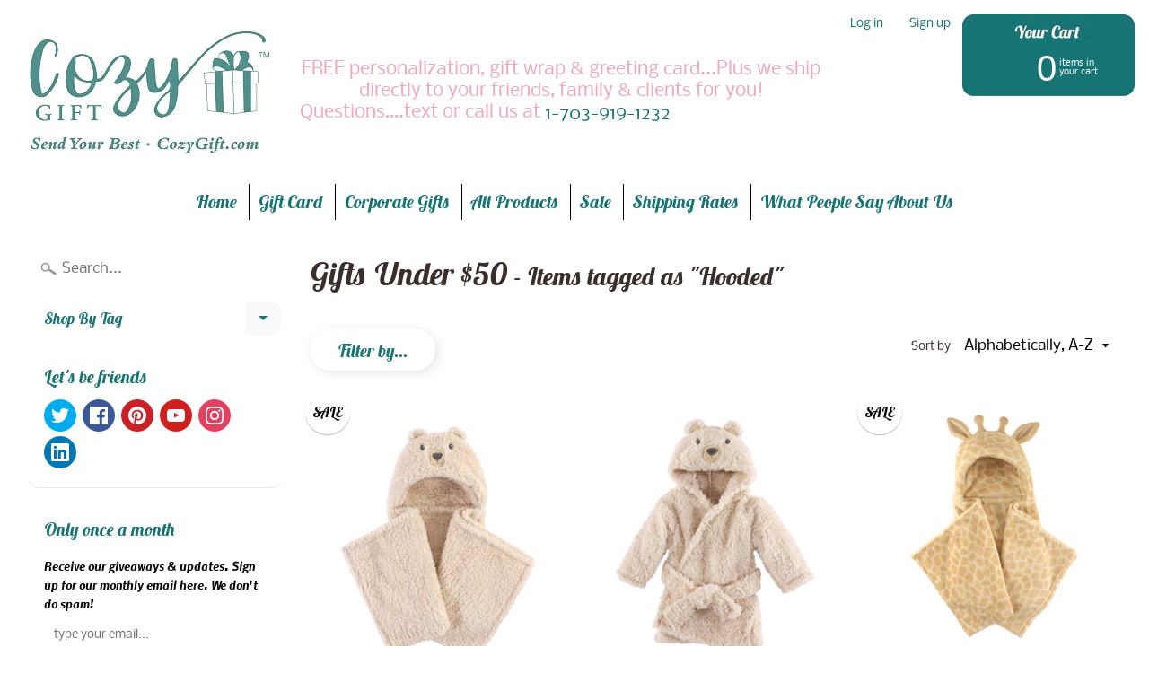

--- FILE ---
content_type: text/html; charset=utf-8
request_url: https://cozygift.com/collections/gifts-under-50/hooded
body_size: 20433
content:
<!DOCTYPE html>
<html class="no-js" lang="en">
<head>
  <meta name="google-site-verification" content="T4X6dtx-4QU-SZR3LSvBi1ycv91yzdo9h3EQ4jMckCY" />
<!-- Start of Booster Apps Seo-0.1-->
<title>Gifts Under $50 | Cozy Gift</title><meta name="description" content="" /><script type="application/ld+json">
  {
    "@context": "https://schema.org",
    "@type": "Organization",
    "name": "Cozy Gift",
    "url": "https://cozygift.com",
    "description": "Baby gifts, free gift wrapping, cozy gift, Personalized baby gifts, personalized burp cloths, great baby gifts, ultimate gift items, baby items, employee baby gifts, corporate baby gifts ","image": "https://cozygift.com/cdn/shop/t/37/assets/logo.png?1747",
      "logo": "https://cozygift.com/cdn/shop/t/37/assets/logo.png?1747","sameAs": ["https://facebook.com/Loniparent", "https://twitter.com/Cozygift", "https://instagram.com/Cozygift", "https://youtube.com/channel/Cozygift", "https://linkedin.com/Loniparent", "https://pinterest.com/Cozygift", "https://plus.google.com/Cozygift"],
    "telephone": "703-919-1232",
    "address": {
      "@type": "PostalAddress",
      "streetAddress": "1917 Logan Manor Drive",
      "addressLocality": "Reston",
      "addressRegion": "Virginia",
      "postalCode": "20190",
      "addressCountry": "United States"
    }
  }
</script>

<script type="application/ld+json">
  {
    "@context": "https://schema.org",
    "@type": "WebSite",
    "name": "Cozy Gift",
    "url": "https://cozygift.com",
    "potentialAction": {
      "@type": "SearchAction",
      "query-input": "required name=query",
      "target": "https://cozygift.com/search?q={query}"
    }
  }
</script>
<!-- end of Booster Apps SEO -->  
  <!-- Global site tag (gtag.js) - Google Ads: 797646551 -->
<script async src="https://www.googletagmanager.com/gtag/js?id=AW-797646551"></script>
<script>
  window.dataLayer = window.dataLayer || [];
  function gtag(){dataLayer.push(arguments);}
  gtag('js', new Date());

  gtag('config', 'AW-797646551');
</script>
  <!-- Event snippet for Sales conversion page -->
<script>
  gtag('event', 'conversion', {
      'send_to': 'AW-797646551/b51RCKbG_KABENe9rPwC',
      'transaction_id': ''
  });
</script>
<meta name="google-site-verification" content="Vq4xqcPfkZpNCv9YUxgpMM3EskquPwfraK55fwq8dF0" />
  

<meta charset="utf-8" />
<meta http-equiv="X-UA-Compatible" content="IE=edge" />  
<meta name="viewport" content="width=device-width, initial-scale=1.0, height=device-height, minimum-scale=1.0, user-scalable=0"> 
  

  <link rel="shortcut icon" href="//cozygift.com/cdn/shop/files/Cozy-Gift-Logo-With-Box-Favicon_b2d97e38-3558-4aba-9999-c60229cfd1ab_32x32.png?v=1614306631" type="image/png">

  

  <link rel="apple-touch-icon" href="//cozygift.com/cdn/shop/files/Cozy-Gift-Logo-With-Box-Favicon_b2d97e38-3558-4aba-9999-c60229cfd1ab_152x152.png?v=1614306631" type="image/png">
 







<link rel="canonical" href="https://cozygift.com/collections/gifts-under-50/hooded" /> 
<!-- /snippets/social-meta-tags.liquid -->
<meta property="og:site_name" content="Cozy Gift">
<meta property="og:url" content="https://cozygift.com/collections/gifts-under-50/hooded">
<meta property="og:title" content="Gifts Under $50">
<meta property="og:type" content="website">
<meta property="og:description" content="Baby gifts, free gift wrapping, cozy gift, Personalized baby gifts, personalized burp cloths, great baby gifts, ultimate gift items, baby items, employee baby gifts, corporate baby gifts ">


<meta name="twitter:site" content="@">
<meta name="twitter:card" content="summary_large_image">
<meta name="twitter:title" content="Gifts Under $50">
<meta name="twitter:description" content="Baby gifts, free gift wrapping, cozy gift, Personalized baby gifts, personalized burp cloths, great baby gifts, ultimate gift items, baby items, employee baby gifts, corporate baby gifts ">

<link href="//cozygift.com/cdn/shop/t/37/assets/styles.scss.css?v=94087895605998182101759417705" rel="stylesheet" type="text/css" media="all" />  

<script>
  window.Sunrise = window.Sunrise || {};
  Sunrise.strings = {
    add_to_cart: "Add to Cart",
    sold_out: "Out of stock",
    unavailable: "Unavailable",
    money_format_json: "${{amount}}",
    money_format: "${{amount}}",
    money_with_currency_format_json: "${{amount}} USD",
    money_with_currency_format: "${{amount}} USD",
    shop_currency: "USD",
    locale: "en",
    locale_json: "en",
    customer_accounts_enabled: true,
    customer_logged_in: false
  };
</script>  
  
<!--[if (gt IE 9)|!(IE)]><!--><script src="//cozygift.com/cdn/shop/t/37/assets/lazysizes.js?v=11224823923325787921755788353" async="async"></script><!--<![endif]-->
<!--[if lte IE 9]><script src="//cozygift.com/cdn/shop/t/37/assets/lazysizes.js?v=11224823923325787921755788353"></script><![endif]-->

  

  
  <script src="//cozygift.com/cdn/shop/t/37/assets/vendor.js?v=76736052175140687101755788353" type="text/javascript"></script> 
  <script src="//cozygift.com/cdn/shop/t/37/assets/theme.js?v=142530742109678368481755788353" type="text/javascript"></script> 

<script>window.performance && window.performance.mark && window.performance.mark('shopify.content_for_header.start');</script><meta name="google-site-verification" content="-pGEqt9dOqHqubup4b4GbKxO2UrOo7gcGe1ce_1UfJY">
<meta id="shopify-digital-wallet" name="shopify-digital-wallet" content="/2117798/digital_wallets/dialog">
<meta name="shopify-checkout-api-token" content="5512d84163faeb4a58a7785085f39a8f">
<meta id="in-context-paypal-metadata" data-shop-id="2117798" data-venmo-supported="false" data-environment="production" data-locale="en_US" data-paypal-v4="true" data-currency="USD">
<link rel="alternate" type="application/atom+xml" title="Feed" href="/collections/gifts-under-50/hooded.atom" />
<link rel="alternate" type="application/json+oembed" href="https://cozygift.com/collections/gifts-under-50/hooded.oembed">
<script async="async" src="/checkouts/internal/preloads.js?locale=en-US"></script>
<link rel="preconnect" href="https://shop.app" crossorigin="anonymous">
<script async="async" src="https://shop.app/checkouts/internal/preloads.js?locale=en-US&shop_id=2117798" crossorigin="anonymous"></script>
<script id="apple-pay-shop-capabilities" type="application/json">{"shopId":2117798,"countryCode":"US","currencyCode":"USD","merchantCapabilities":["supports3DS"],"merchantId":"gid:\/\/shopify\/Shop\/2117798","merchantName":"Cozy Gift","requiredBillingContactFields":["postalAddress","email"],"requiredShippingContactFields":["postalAddress","email"],"shippingType":"shipping","supportedNetworks":["visa","masterCard","amex"],"total":{"type":"pending","label":"Cozy Gift","amount":"1.00"},"shopifyPaymentsEnabled":true,"supportsSubscriptions":true}</script>
<script id="shopify-features" type="application/json">{"accessToken":"5512d84163faeb4a58a7785085f39a8f","betas":["rich-media-storefront-analytics"],"domain":"cozygift.com","predictiveSearch":true,"shopId":2117798,"locale":"en"}</script>
<script>var Shopify = Shopify || {};
Shopify.shop = "cozy-gift.myshopify.com";
Shopify.locale = "en";
Shopify.currency = {"active":"USD","rate":"1.0"};
Shopify.country = "US";
Shopify.theme = {"name":"LP changes Copy ","id":137157804099,"schema_name":"Sunrise","schema_version":"6.04.3","theme_store_id":57,"role":"main"};
Shopify.theme.handle = "null";
Shopify.theme.style = {"id":null,"handle":null};
Shopify.cdnHost = "cozygift.com/cdn";
Shopify.routes = Shopify.routes || {};
Shopify.routes.root = "/";</script>
<script type="module">!function(o){(o.Shopify=o.Shopify||{}).modules=!0}(window);</script>
<script>!function(o){function n(){var o=[];function n(){o.push(Array.prototype.slice.apply(arguments))}return n.q=o,n}var t=o.Shopify=o.Shopify||{};t.loadFeatures=n(),t.autoloadFeatures=n()}(window);</script>
<script>
  window.ShopifyPay = window.ShopifyPay || {};
  window.ShopifyPay.apiHost = "shop.app\/pay";
  window.ShopifyPay.redirectState = null;
</script>
<script id="shop-js-analytics" type="application/json">{"pageType":"collection"}</script>
<script defer="defer" async type="module" src="//cozygift.com/cdn/shopifycloud/shop-js/modules/v2/client.init-shop-cart-sync_C5BV16lS.en.esm.js"></script>
<script defer="defer" async type="module" src="//cozygift.com/cdn/shopifycloud/shop-js/modules/v2/chunk.common_CygWptCX.esm.js"></script>
<script type="module">
  await import("//cozygift.com/cdn/shopifycloud/shop-js/modules/v2/client.init-shop-cart-sync_C5BV16lS.en.esm.js");
await import("//cozygift.com/cdn/shopifycloud/shop-js/modules/v2/chunk.common_CygWptCX.esm.js");

  window.Shopify.SignInWithShop?.initShopCartSync?.({"fedCMEnabled":true,"windoidEnabled":true});

</script>
<script>
  window.Shopify = window.Shopify || {};
  if (!window.Shopify.featureAssets) window.Shopify.featureAssets = {};
  window.Shopify.featureAssets['shop-js'] = {"shop-cart-sync":["modules/v2/client.shop-cart-sync_ZFArdW7E.en.esm.js","modules/v2/chunk.common_CygWptCX.esm.js"],"init-fed-cm":["modules/v2/client.init-fed-cm_CmiC4vf6.en.esm.js","modules/v2/chunk.common_CygWptCX.esm.js"],"shop-button":["modules/v2/client.shop-button_tlx5R9nI.en.esm.js","modules/v2/chunk.common_CygWptCX.esm.js"],"shop-cash-offers":["modules/v2/client.shop-cash-offers_DOA2yAJr.en.esm.js","modules/v2/chunk.common_CygWptCX.esm.js","modules/v2/chunk.modal_D71HUcav.esm.js"],"init-windoid":["modules/v2/client.init-windoid_sURxWdc1.en.esm.js","modules/v2/chunk.common_CygWptCX.esm.js"],"shop-toast-manager":["modules/v2/client.shop-toast-manager_ClPi3nE9.en.esm.js","modules/v2/chunk.common_CygWptCX.esm.js"],"init-shop-email-lookup-coordinator":["modules/v2/client.init-shop-email-lookup-coordinator_B8hsDcYM.en.esm.js","modules/v2/chunk.common_CygWptCX.esm.js"],"init-shop-cart-sync":["modules/v2/client.init-shop-cart-sync_C5BV16lS.en.esm.js","modules/v2/chunk.common_CygWptCX.esm.js"],"avatar":["modules/v2/client.avatar_BTnouDA3.en.esm.js"],"pay-button":["modules/v2/client.pay-button_FdsNuTd3.en.esm.js","modules/v2/chunk.common_CygWptCX.esm.js"],"init-customer-accounts":["modules/v2/client.init-customer-accounts_DxDtT_ad.en.esm.js","modules/v2/client.shop-login-button_C5VAVYt1.en.esm.js","modules/v2/chunk.common_CygWptCX.esm.js","modules/v2/chunk.modal_D71HUcav.esm.js"],"init-shop-for-new-customer-accounts":["modules/v2/client.init-shop-for-new-customer-accounts_ChsxoAhi.en.esm.js","modules/v2/client.shop-login-button_C5VAVYt1.en.esm.js","modules/v2/chunk.common_CygWptCX.esm.js","modules/v2/chunk.modal_D71HUcav.esm.js"],"shop-login-button":["modules/v2/client.shop-login-button_C5VAVYt1.en.esm.js","modules/v2/chunk.common_CygWptCX.esm.js","modules/v2/chunk.modal_D71HUcav.esm.js"],"init-customer-accounts-sign-up":["modules/v2/client.init-customer-accounts-sign-up_CPSyQ0Tj.en.esm.js","modules/v2/client.shop-login-button_C5VAVYt1.en.esm.js","modules/v2/chunk.common_CygWptCX.esm.js","modules/v2/chunk.modal_D71HUcav.esm.js"],"shop-follow-button":["modules/v2/client.shop-follow-button_Cva4Ekp9.en.esm.js","modules/v2/chunk.common_CygWptCX.esm.js","modules/v2/chunk.modal_D71HUcav.esm.js"],"checkout-modal":["modules/v2/client.checkout-modal_BPM8l0SH.en.esm.js","modules/v2/chunk.common_CygWptCX.esm.js","modules/v2/chunk.modal_D71HUcav.esm.js"],"lead-capture":["modules/v2/client.lead-capture_Bi8yE_yS.en.esm.js","modules/v2/chunk.common_CygWptCX.esm.js","modules/v2/chunk.modal_D71HUcav.esm.js"],"shop-login":["modules/v2/client.shop-login_D6lNrXab.en.esm.js","modules/v2/chunk.common_CygWptCX.esm.js","modules/v2/chunk.modal_D71HUcav.esm.js"],"payment-terms":["modules/v2/client.payment-terms_CZxnsJam.en.esm.js","modules/v2/chunk.common_CygWptCX.esm.js","modules/v2/chunk.modal_D71HUcav.esm.js"]};
</script>
<script>(function() {
  var isLoaded = false;
  function asyncLoad() {
    if (isLoaded) return;
    isLoaded = true;
    var urls = ["https:\/\/cdn.productcustomizer.com\/storefront\/production-product-customizer-v2.js?shop=cozy-gift.myshopify.com"];
    for (var i = 0; i < urls.length; i++) {
      var s = document.createElement('script');
      s.type = 'text/javascript';
      s.async = true;
      s.src = urls[i];
      var x = document.getElementsByTagName('script')[0];
      x.parentNode.insertBefore(s, x);
    }
  };
  if(window.attachEvent) {
    window.attachEvent('onload', asyncLoad);
  } else {
    window.addEventListener('load', asyncLoad, false);
  }
})();</script>
<script id="__st">var __st={"a":2117798,"offset":-18000,"reqid":"137a676c-c83f-4796-83cf-1d50d55507df-1768664988","pageurl":"cozygift.com\/collections\/gifts-under-50\/hooded","u":"fc8f8ba07c23","p":"collection","rtyp":"collection","rid":9152164};</script>
<script>window.ShopifyPaypalV4VisibilityTracking = true;</script>
<script id="captcha-bootstrap">!function(){'use strict';const t='contact',e='account',n='new_comment',o=[[t,t],['blogs',n],['comments',n],[t,'customer']],c=[[e,'customer_login'],[e,'guest_login'],[e,'recover_customer_password'],[e,'create_customer']],r=t=>t.map((([t,e])=>`form[action*='/${t}']:not([data-nocaptcha='true']) input[name='form_type'][value='${e}']`)).join(','),a=t=>()=>t?[...document.querySelectorAll(t)].map((t=>t.form)):[];function s(){const t=[...o],e=r(t);return a(e)}const i='password',u='form_key',d=['recaptcha-v3-token','g-recaptcha-response','h-captcha-response',i],f=()=>{try{return window.sessionStorage}catch{return}},m='__shopify_v',_=t=>t.elements[u];function p(t,e,n=!1){try{const o=window.sessionStorage,c=JSON.parse(o.getItem(e)),{data:r}=function(t){const{data:e,action:n}=t;return t[m]||n?{data:e,action:n}:{data:t,action:n}}(c);for(const[e,n]of Object.entries(r))t.elements[e]&&(t.elements[e].value=n);n&&o.removeItem(e)}catch(o){console.error('form repopulation failed',{error:o})}}const l='form_type',E='cptcha';function T(t){t.dataset[E]=!0}const w=window,h=w.document,L='Shopify',v='ce_forms',y='captcha';let A=!1;((t,e)=>{const n=(g='f06e6c50-85a8-45c8-87d0-21a2b65856fe',I='https://cdn.shopify.com/shopifycloud/storefront-forms-hcaptcha/ce_storefront_forms_captcha_hcaptcha.v1.5.2.iife.js',D={infoText:'Protected by hCaptcha',privacyText:'Privacy',termsText:'Terms'},(t,e,n)=>{const o=w[L][v],c=o.bindForm;if(c)return c(t,g,e,D).then(n);var r;o.q.push([[t,g,e,D],n]),r=I,A||(h.body.append(Object.assign(h.createElement('script'),{id:'captcha-provider',async:!0,src:r})),A=!0)});var g,I,D;w[L]=w[L]||{},w[L][v]=w[L][v]||{},w[L][v].q=[],w[L][y]=w[L][y]||{},w[L][y].protect=function(t,e){n(t,void 0,e),T(t)},Object.freeze(w[L][y]),function(t,e,n,w,h,L){const[v,y,A,g]=function(t,e,n){const i=e?o:[],u=t?c:[],d=[...i,...u],f=r(d),m=r(i),_=r(d.filter((([t,e])=>n.includes(e))));return[a(f),a(m),a(_),s()]}(w,h,L),I=t=>{const e=t.target;return e instanceof HTMLFormElement?e:e&&e.form},D=t=>v().includes(t);t.addEventListener('submit',(t=>{const e=I(t);if(!e)return;const n=D(e)&&!e.dataset.hcaptchaBound&&!e.dataset.recaptchaBound,o=_(e),c=g().includes(e)&&(!o||!o.value);(n||c)&&t.preventDefault(),c&&!n&&(function(t){try{if(!f())return;!function(t){const e=f();if(!e)return;const n=_(t);if(!n)return;const o=n.value;o&&e.removeItem(o)}(t);const e=Array.from(Array(32),(()=>Math.random().toString(36)[2])).join('');!function(t,e){_(t)||t.append(Object.assign(document.createElement('input'),{type:'hidden',name:u})),t.elements[u].value=e}(t,e),function(t,e){const n=f();if(!n)return;const o=[...t.querySelectorAll(`input[type='${i}']`)].map((({name:t})=>t)),c=[...d,...o],r={};for(const[a,s]of new FormData(t).entries())c.includes(a)||(r[a]=s);n.setItem(e,JSON.stringify({[m]:1,action:t.action,data:r}))}(t,e)}catch(e){console.error('failed to persist form',e)}}(e),e.submit())}));const S=(t,e)=>{t&&!t.dataset[E]&&(n(t,e.some((e=>e===t))),T(t))};for(const o of['focusin','change'])t.addEventListener(o,(t=>{const e=I(t);D(e)&&S(e,y())}));const B=e.get('form_key'),M=e.get(l),P=B&&M;t.addEventListener('DOMContentLoaded',(()=>{const t=y();if(P)for(const e of t)e.elements[l].value===M&&p(e,B);[...new Set([...A(),...v().filter((t=>'true'===t.dataset.shopifyCaptcha))])].forEach((e=>S(e,t)))}))}(h,new URLSearchParams(w.location.search),n,t,e,['guest_login'])})(!0,!0)}();</script>
<script integrity="sha256-4kQ18oKyAcykRKYeNunJcIwy7WH5gtpwJnB7kiuLZ1E=" data-source-attribution="shopify.loadfeatures" defer="defer" src="//cozygift.com/cdn/shopifycloud/storefront/assets/storefront/load_feature-a0a9edcb.js" crossorigin="anonymous"></script>
<script crossorigin="anonymous" defer="defer" src="//cozygift.com/cdn/shopifycloud/storefront/assets/shopify_pay/storefront-65b4c6d7.js?v=20250812"></script>
<script data-source-attribution="shopify.dynamic_checkout.dynamic.init">var Shopify=Shopify||{};Shopify.PaymentButton=Shopify.PaymentButton||{isStorefrontPortableWallets:!0,init:function(){window.Shopify.PaymentButton.init=function(){};var t=document.createElement("script");t.src="https://cozygift.com/cdn/shopifycloud/portable-wallets/latest/portable-wallets.en.js",t.type="module",document.head.appendChild(t)}};
</script>
<script data-source-attribution="shopify.dynamic_checkout.buyer_consent">
  function portableWalletsHideBuyerConsent(e){var t=document.getElementById("shopify-buyer-consent"),n=document.getElementById("shopify-subscription-policy-button");t&&n&&(t.classList.add("hidden"),t.setAttribute("aria-hidden","true"),n.removeEventListener("click",e))}function portableWalletsShowBuyerConsent(e){var t=document.getElementById("shopify-buyer-consent"),n=document.getElementById("shopify-subscription-policy-button");t&&n&&(t.classList.remove("hidden"),t.removeAttribute("aria-hidden"),n.addEventListener("click",e))}window.Shopify?.PaymentButton&&(window.Shopify.PaymentButton.hideBuyerConsent=portableWalletsHideBuyerConsent,window.Shopify.PaymentButton.showBuyerConsent=portableWalletsShowBuyerConsent);
</script>
<script data-source-attribution="shopify.dynamic_checkout.cart.bootstrap">document.addEventListener("DOMContentLoaded",(function(){function t(){return document.querySelector("shopify-accelerated-checkout-cart, shopify-accelerated-checkout")}if(t())Shopify.PaymentButton.init();else{new MutationObserver((function(e,n){t()&&(Shopify.PaymentButton.init(),n.disconnect())})).observe(document.body,{childList:!0,subtree:!0})}}));
</script>
<link id="shopify-accelerated-checkout-styles" rel="stylesheet" media="screen" href="https://cozygift.com/cdn/shopifycloud/portable-wallets/latest/accelerated-checkout-backwards-compat.css" crossorigin="anonymous">
<style id="shopify-accelerated-checkout-cart">
        #shopify-buyer-consent {
  margin-top: 1em;
  display: inline-block;
  width: 100%;
}

#shopify-buyer-consent.hidden {
  display: none;
}

#shopify-subscription-policy-button {
  background: none;
  border: none;
  padding: 0;
  text-decoration: underline;
  font-size: inherit;
  cursor: pointer;
}

#shopify-subscription-policy-button::before {
  box-shadow: none;
}

      </style>

<script>window.performance && window.performance.mark && window.performance.mark('shopify.content_for_header.end');</script>
  <link href="//cozygift.com/cdn/shop/t/37/assets/shopstorm-apps.scss.css?v=115483438176620159611755788353" rel="stylesheet" type="text/css" media="all" />
  <script async src="https://cdn.productcustomizer.com/storefront/production-product-customizer-v2.js?shop=cozy-gift.myshopify.com" type="text/javascript"></script>
<meta property="og:image" content="https://cdn.shopify.com/s/files/1/0211/7798/collections/Baby-Gifts-Under-_50-Collections-Cozy-Gift.JPG?v=1532093543" />
<meta property="og:image:secure_url" content="https://cdn.shopify.com/s/files/1/0211/7798/collections/Baby-Gifts-Under-_50-Collections-Cozy-Gift.JPG?v=1532093543" />
<meta property="og:image:width" content="270" />
<meta property="og:image:height" content="476" />
<meta property="og:image:alt" content="Gifts Under $50" />
<link href="https://monorail-edge.shopifysvc.com" rel="dns-prefetch">
<script>(function(){if ("sendBeacon" in navigator && "performance" in window) {try {var session_token_from_headers = performance.getEntriesByType('navigation')[0].serverTiming.find(x => x.name == '_s').description;} catch {var session_token_from_headers = undefined;}var session_cookie_matches = document.cookie.match(/_shopify_s=([^;]*)/);var session_token_from_cookie = session_cookie_matches && session_cookie_matches.length === 2 ? session_cookie_matches[1] : "";var session_token = session_token_from_headers || session_token_from_cookie || "";function handle_abandonment_event(e) {var entries = performance.getEntries().filter(function(entry) {return /monorail-edge.shopifysvc.com/.test(entry.name);});if (!window.abandonment_tracked && entries.length === 0) {window.abandonment_tracked = true;var currentMs = Date.now();var navigation_start = performance.timing.navigationStart;var payload = {shop_id: 2117798,url: window.location.href,navigation_start,duration: currentMs - navigation_start,session_token,page_type: "collection"};window.navigator.sendBeacon("https://monorail-edge.shopifysvc.com/v1/produce", JSON.stringify({schema_id: "online_store_buyer_site_abandonment/1.1",payload: payload,metadata: {event_created_at_ms: currentMs,event_sent_at_ms: currentMs}}));}}window.addEventListener('pagehide', handle_abandonment_event);}}());</script>
<script id="web-pixels-manager-setup">(function e(e,d,r,n,o){if(void 0===o&&(o={}),!Boolean(null===(a=null===(i=window.Shopify)||void 0===i?void 0:i.analytics)||void 0===a?void 0:a.replayQueue)){var i,a;window.Shopify=window.Shopify||{};var t=window.Shopify;t.analytics=t.analytics||{};var s=t.analytics;s.replayQueue=[],s.publish=function(e,d,r){return s.replayQueue.push([e,d,r]),!0};try{self.performance.mark("wpm:start")}catch(e){}var l=function(){var e={modern:/Edge?\/(1{2}[4-9]|1[2-9]\d|[2-9]\d{2}|\d{4,})\.\d+(\.\d+|)|Firefox\/(1{2}[4-9]|1[2-9]\d|[2-9]\d{2}|\d{4,})\.\d+(\.\d+|)|Chrom(ium|e)\/(9{2}|\d{3,})\.\d+(\.\d+|)|(Maci|X1{2}).+ Version\/(15\.\d+|(1[6-9]|[2-9]\d|\d{3,})\.\d+)([,.]\d+|)( \(\w+\)|)( Mobile\/\w+|) Safari\/|Chrome.+OPR\/(9{2}|\d{3,})\.\d+\.\d+|(CPU[ +]OS|iPhone[ +]OS|CPU[ +]iPhone|CPU IPhone OS|CPU iPad OS)[ +]+(15[._]\d+|(1[6-9]|[2-9]\d|\d{3,})[._]\d+)([._]\d+|)|Android:?[ /-](13[3-9]|1[4-9]\d|[2-9]\d{2}|\d{4,})(\.\d+|)(\.\d+|)|Android.+Firefox\/(13[5-9]|1[4-9]\d|[2-9]\d{2}|\d{4,})\.\d+(\.\d+|)|Android.+Chrom(ium|e)\/(13[3-9]|1[4-9]\d|[2-9]\d{2}|\d{4,})\.\d+(\.\d+|)|SamsungBrowser\/([2-9]\d|\d{3,})\.\d+/,legacy:/Edge?\/(1[6-9]|[2-9]\d|\d{3,})\.\d+(\.\d+|)|Firefox\/(5[4-9]|[6-9]\d|\d{3,})\.\d+(\.\d+|)|Chrom(ium|e)\/(5[1-9]|[6-9]\d|\d{3,})\.\d+(\.\d+|)([\d.]+$|.*Safari\/(?![\d.]+ Edge\/[\d.]+$))|(Maci|X1{2}).+ Version\/(10\.\d+|(1[1-9]|[2-9]\d|\d{3,})\.\d+)([,.]\d+|)( \(\w+\)|)( Mobile\/\w+|) Safari\/|Chrome.+OPR\/(3[89]|[4-9]\d|\d{3,})\.\d+\.\d+|(CPU[ +]OS|iPhone[ +]OS|CPU[ +]iPhone|CPU IPhone OS|CPU iPad OS)[ +]+(10[._]\d+|(1[1-9]|[2-9]\d|\d{3,})[._]\d+)([._]\d+|)|Android:?[ /-](13[3-9]|1[4-9]\d|[2-9]\d{2}|\d{4,})(\.\d+|)(\.\d+|)|Mobile Safari.+OPR\/([89]\d|\d{3,})\.\d+\.\d+|Android.+Firefox\/(13[5-9]|1[4-9]\d|[2-9]\d{2}|\d{4,})\.\d+(\.\d+|)|Android.+Chrom(ium|e)\/(13[3-9]|1[4-9]\d|[2-9]\d{2}|\d{4,})\.\d+(\.\d+|)|Android.+(UC? ?Browser|UCWEB|U3)[ /]?(15\.([5-9]|\d{2,})|(1[6-9]|[2-9]\d|\d{3,})\.\d+)\.\d+|SamsungBrowser\/(5\.\d+|([6-9]|\d{2,})\.\d+)|Android.+MQ{2}Browser\/(14(\.(9|\d{2,})|)|(1[5-9]|[2-9]\d|\d{3,})(\.\d+|))(\.\d+|)|K[Aa][Ii]OS\/(3\.\d+|([4-9]|\d{2,})\.\d+)(\.\d+|)/},d=e.modern,r=e.legacy,n=navigator.userAgent;return n.match(d)?"modern":n.match(r)?"legacy":"unknown"}(),u="modern"===l?"modern":"legacy",c=(null!=n?n:{modern:"",legacy:""})[u],f=function(e){return[e.baseUrl,"/wpm","/b",e.hashVersion,"modern"===e.buildTarget?"m":"l",".js"].join("")}({baseUrl:d,hashVersion:r,buildTarget:u}),m=function(e){var d=e.version,r=e.bundleTarget,n=e.surface,o=e.pageUrl,i=e.monorailEndpoint;return{emit:function(e){var a=e.status,t=e.errorMsg,s=(new Date).getTime(),l=JSON.stringify({metadata:{event_sent_at_ms:s},events:[{schema_id:"web_pixels_manager_load/3.1",payload:{version:d,bundle_target:r,page_url:o,status:a,surface:n,error_msg:t},metadata:{event_created_at_ms:s}}]});if(!i)return console&&console.warn&&console.warn("[Web Pixels Manager] No Monorail endpoint provided, skipping logging."),!1;try{return self.navigator.sendBeacon.bind(self.navigator)(i,l)}catch(e){}var u=new XMLHttpRequest;try{return u.open("POST",i,!0),u.setRequestHeader("Content-Type","text/plain"),u.send(l),!0}catch(e){return console&&console.warn&&console.warn("[Web Pixels Manager] Got an unhandled error while logging to Monorail."),!1}}}}({version:r,bundleTarget:l,surface:e.surface,pageUrl:self.location.href,monorailEndpoint:e.monorailEndpoint});try{o.browserTarget=l,function(e){var d=e.src,r=e.async,n=void 0===r||r,o=e.onload,i=e.onerror,a=e.sri,t=e.scriptDataAttributes,s=void 0===t?{}:t,l=document.createElement("script"),u=document.querySelector("head"),c=document.querySelector("body");if(l.async=n,l.src=d,a&&(l.integrity=a,l.crossOrigin="anonymous"),s)for(var f in s)if(Object.prototype.hasOwnProperty.call(s,f))try{l.dataset[f]=s[f]}catch(e){}if(o&&l.addEventListener("load",o),i&&l.addEventListener("error",i),u)u.appendChild(l);else{if(!c)throw new Error("Did not find a head or body element to append the script");c.appendChild(l)}}({src:f,async:!0,onload:function(){if(!function(){var e,d;return Boolean(null===(d=null===(e=window.Shopify)||void 0===e?void 0:e.analytics)||void 0===d?void 0:d.initialized)}()){var d=window.webPixelsManager.init(e)||void 0;if(d){var r=window.Shopify.analytics;r.replayQueue.forEach((function(e){var r=e[0],n=e[1],o=e[2];d.publishCustomEvent(r,n,o)})),r.replayQueue=[],r.publish=d.publishCustomEvent,r.visitor=d.visitor,r.initialized=!0}}},onerror:function(){return m.emit({status:"failed",errorMsg:"".concat(f," has failed to load")})},sri:function(e){var d=/^sha384-[A-Za-z0-9+/=]+$/;return"string"==typeof e&&d.test(e)}(c)?c:"",scriptDataAttributes:o}),m.emit({status:"loading"})}catch(e){m.emit({status:"failed",errorMsg:(null==e?void 0:e.message)||"Unknown error"})}}})({shopId: 2117798,storefrontBaseUrl: "https://cozygift.com",extensionsBaseUrl: "https://extensions.shopifycdn.com/cdn/shopifycloud/web-pixels-manager",monorailEndpoint: "https://monorail-edge.shopifysvc.com/unstable/produce_batch",surface: "storefront-renderer",enabledBetaFlags: ["2dca8a86"],webPixelsConfigList: [{"id":"538935363","configuration":"{\"config\":\"{\\\"pixel_id\\\":\\\"G-TB841BV1XZ\\\",\\\"target_country\\\":\\\"US\\\",\\\"gtag_events\\\":[{\\\"type\\\":\\\"search\\\",\\\"action_label\\\":[\\\"G-TB841BV1XZ\\\",\\\"AW-797939179\\\/X5ukCI_nxbgBEOurvvwC\\\"]},{\\\"type\\\":\\\"begin_checkout\\\",\\\"action_label\\\":[\\\"G-TB841BV1XZ\\\",\\\"AW-797939179\\\/5xjTCIznxbgBEOurvvwC\\\"]},{\\\"type\\\":\\\"view_item\\\",\\\"action_label\\\":[\\\"G-TB841BV1XZ\\\",\\\"AW-797939179\\\/XoGvCIbnxbgBEOurvvwC\\\"]},{\\\"type\\\":\\\"purchase\\\",\\\"action_label\\\":[\\\"G-TB841BV1XZ\\\",\\\"AW-797939179\\\/Pt30CIPnxbgBEOurvvwC\\\"]},{\\\"type\\\":\\\"page_view\\\",\\\"action_label\\\":[\\\"G-TB841BV1XZ\\\",\\\"AW-797939179\\\/Ez-iCIDnxbgBEOurvvwC\\\"]},{\\\"type\\\":\\\"add_payment_info\\\",\\\"action_label\\\":[\\\"G-TB841BV1XZ\\\",\\\"AW-797939179\\\/NilSCJLnxbgBEOurvvwC\\\"]},{\\\"type\\\":\\\"add_to_cart\\\",\\\"action_label\\\":[\\\"G-TB841BV1XZ\\\",\\\"AW-797939179\\\/uks3CInnxbgBEOurvvwC\\\"]}],\\\"enable_monitoring_mode\\\":false}\"}","eventPayloadVersion":"v1","runtimeContext":"OPEN","scriptVersion":"b2a88bafab3e21179ed38636efcd8a93","type":"APP","apiClientId":1780363,"privacyPurposes":[],"dataSharingAdjustments":{"protectedCustomerApprovalScopes":["read_customer_address","read_customer_email","read_customer_name","read_customer_personal_data","read_customer_phone"]}},{"id":"127270979","configuration":"{\"pixel_id\":\"1538608456230508\",\"pixel_type\":\"facebook_pixel\",\"metaapp_system_user_token\":\"-\"}","eventPayloadVersion":"v1","runtimeContext":"OPEN","scriptVersion":"ca16bc87fe92b6042fbaa3acc2fbdaa6","type":"APP","apiClientId":2329312,"privacyPurposes":["ANALYTICS","MARKETING","SALE_OF_DATA"],"dataSharingAdjustments":{"protectedCustomerApprovalScopes":["read_customer_address","read_customer_email","read_customer_name","read_customer_personal_data","read_customer_phone"]}},{"id":"50987075","configuration":"{\"tagID\":\"2612949832253\"}","eventPayloadVersion":"v1","runtimeContext":"STRICT","scriptVersion":"18031546ee651571ed29edbe71a3550b","type":"APP","apiClientId":3009811,"privacyPurposes":["ANALYTICS","MARKETING","SALE_OF_DATA"],"dataSharingAdjustments":{"protectedCustomerApprovalScopes":["read_customer_address","read_customer_email","read_customer_name","read_customer_personal_data","read_customer_phone"]}},{"id":"49348675","eventPayloadVersion":"v1","runtimeContext":"LAX","scriptVersion":"1","type":"CUSTOM","privacyPurposes":["MARKETING"],"name":"Meta pixel (migrated)"},{"id":"shopify-app-pixel","configuration":"{}","eventPayloadVersion":"v1","runtimeContext":"STRICT","scriptVersion":"0450","apiClientId":"shopify-pixel","type":"APP","privacyPurposes":["ANALYTICS","MARKETING"]},{"id":"shopify-custom-pixel","eventPayloadVersion":"v1","runtimeContext":"LAX","scriptVersion":"0450","apiClientId":"shopify-pixel","type":"CUSTOM","privacyPurposes":["ANALYTICS","MARKETING"]}],isMerchantRequest: false,initData: {"shop":{"name":"Cozy Gift","paymentSettings":{"currencyCode":"USD"},"myshopifyDomain":"cozy-gift.myshopify.com","countryCode":"US","storefrontUrl":"https:\/\/cozygift.com"},"customer":null,"cart":null,"checkout":null,"productVariants":[],"purchasingCompany":null},},"https://cozygift.com/cdn","fcfee988w5aeb613cpc8e4bc33m6693e112",{"modern":"","legacy":""},{"shopId":"2117798","storefrontBaseUrl":"https:\/\/cozygift.com","extensionBaseUrl":"https:\/\/extensions.shopifycdn.com\/cdn\/shopifycloud\/web-pixels-manager","surface":"storefront-renderer","enabledBetaFlags":"[\"2dca8a86\"]","isMerchantRequest":"false","hashVersion":"fcfee988w5aeb613cpc8e4bc33m6693e112","publish":"custom","events":"[[\"page_viewed\",{}],[\"collection_viewed\",{\"collection\":{\"id\":\"9152164\",\"title\":\"Gifts Under $50\",\"productVariants\":[{\"price\":{\"amount\":25.0,\"currencyCode\":\"USD\"},\"product\":{\"title\":\"Cozy Bear Hooded Blanket\",\"vendor\":\"Cozy Gift\",\"id\":\"4627624132675\",\"untranslatedTitle\":\"Cozy Bear Hooded Blanket\",\"url\":\"\/products\/cozy-bear-hooded-blanket\",\"type\":\"Blanket\"},\"id\":\"32290304032835\",\"image\":{\"src\":\"\/\/cozygift.com\/cdn\/shop\/products\/0CFE74C8-CD60-41C7-82E9-DF709FCD7E3F.jpg?v=1611847299\"},\"sku\":\"\",\"title\":\"Default Title\",\"untranslatedTitle\":\"Default Title\"},{\"price\":{\"amount\":29.0,\"currencyCode\":\"USD\"},\"product\":{\"title\":\"Fluffy Bear Robe in Adorable Gender Neutral\",\"vendor\":\"Cozy Gift\",\"id\":\"4627624460355\",\"untranslatedTitle\":\"Fluffy Bear Robe in Adorable Gender Neutral\",\"url\":\"\/products\/copy-of-adorable-gender-neutral-bear-robe\",\"type\":\"Blanket\"},\"id\":\"42215455555651\",\"image\":{\"src\":\"\/\/cozygift.com\/cdn\/shop\/products\/C156A1B4-D21C-45D8-BF79-784F55CCF3CE.jpg?v=1611847299\"},\"sku\":null,\"title\":\"Choose extras\",\"untranslatedTitle\":\"Choose extras\"},{\"price\":{\"amount\":15.0,\"currencyCode\":\"USD\"},\"product\":{\"title\":\"Hooded Giraffe Blanket, Super Comfy and Cozy- No Personalization on SALE items\",\"vendor\":\"Cozy Gift\",\"id\":\"2075766751299\",\"untranslatedTitle\":\"Hooded Giraffe Blanket, Super Comfy and Cozy- No Personalization on SALE items\",\"url\":\"\/products\/hooded-giraffe-blanket-super-comfy-and-cozy\",\"type\":\"Blanket\"},\"id\":\"18978295840835\",\"image\":{\"src\":\"\/\/cozygift.com\/cdn\/shop\/products\/GiraffeBlanket.jpg?v=1608220840\"},\"sku\":\"\",\"title\":\"Default Title\",\"untranslatedTitle\":\"Default Title\"},{\"price\":{\"amount\":29.0,\"currencyCode\":\"USD\"},\"product\":{\"title\":\"Hooded Puppy Towel. Super Cute, Cozy \u0026 Extra Special When Personalized\",\"vendor\":\"Cozy Gift\",\"id\":\"4378339344451\",\"untranslatedTitle\":\"Hooded Puppy Towel. Super Cute, Cozy \u0026 Extra Special When Personalized\",\"url\":\"\/products\/hooded-puppy-towel-super-cute-cozy-extra-special-when-personalized\",\"type\":\"Blanket\"},\"id\":\"31288119099459\",\"image\":{\"src\":\"\/\/cozygift.com\/cdn\/shop\/products\/PuppyhoodedTowel.jpg?v=1608220841\"},\"sku\":\"\",\"title\":\"Default Title\",\"untranslatedTitle\":\"Default Title\"},{\"price\":{\"amount\":29.0,\"currencyCode\":\"USD\"},\"product\":{\"title\":\"Puppy Hooded Blanket.  Super Cute, Cozy \u0026 Extra Special When Personalized\",\"vendor\":\"Cozy Gift\",\"id\":\"4627625246787\",\"untranslatedTitle\":\"Puppy Hooded Blanket.  Super Cute, Cozy \u0026 Extra Special When Personalized\",\"url\":\"\/products\/puppy-hooded-blanket-super-cute-cozy-extra-special-when-personalized\",\"type\":\"Blanket\"},\"id\":\"32290311045187\",\"image\":{\"src\":\"\/\/cozygift.com\/cdn\/shop\/products\/DFF3C3F1-0342-45E5-9E72-276C94F34D6E.jpg?v=1611847299\"},\"sku\":\"\",\"title\":\"Default Title\",\"untranslatedTitle\":\"Default Title\"},{\"price\":{\"amount\":25.0,\"currencyCode\":\"USD\"},\"product\":{\"title\":\"Sibling Gift, Many Designs to Choose From, Fun Themed Hooded Blankets\",\"vendor\":\"Cozy Gift\",\"id\":\"6685750624323\",\"untranslatedTitle\":\"Sibling Gift, Many Designs to Choose From, Fun Themed Hooded Blankets\",\"url\":\"\/products\/sibling-gift-fun-themed-hooded-blankets\",\"type\":\"Blanket\"},\"id\":\"39933131685955\",\"image\":{\"src\":\"\/\/cozygift.com\/cdn\/shop\/products\/PuppyHoodedBlanket.jpg?v=1651687429\"},\"sku\":\"\",\"title\":\"Choose Blanket Design\",\"untranslatedTitle\":\"Choose Blanket Design\"}]}}]]"});</script><script>
  window.ShopifyAnalytics = window.ShopifyAnalytics || {};
  window.ShopifyAnalytics.meta = window.ShopifyAnalytics.meta || {};
  window.ShopifyAnalytics.meta.currency = 'USD';
  var meta = {"products":[{"id":4627624132675,"gid":"gid:\/\/shopify\/Product\/4627624132675","vendor":"Cozy Gift","type":"Blanket","handle":"cozy-bear-hooded-blanket","variants":[{"id":32290304032835,"price":2500,"name":"Cozy Bear Hooded Blanket","public_title":null,"sku":""}],"remote":false},{"id":4627624460355,"gid":"gid:\/\/shopify\/Product\/4627624460355","vendor":"Cozy Gift","type":"Blanket","handle":"copy-of-adorable-gender-neutral-bear-robe","variants":[{"id":42215455555651,"price":2900,"name":"Fluffy Bear Robe in Adorable Gender Neutral - Choose extras","public_title":"Choose extras","sku":null},{"id":42215455588419,"price":2900,"name":"Fluffy Bear Robe in Adorable Gender Neutral - Matching bear booties +15.00","public_title":"Matching bear booties +15.00","sku":null}],"remote":false},{"id":2075766751299,"gid":"gid:\/\/shopify\/Product\/2075766751299","vendor":"Cozy Gift","type":"Blanket","handle":"hooded-giraffe-blanket-super-comfy-and-cozy","variants":[{"id":18978295840835,"price":1500,"name":"Hooded Giraffe Blanket, Super Comfy and Cozy- No Personalization on SALE items","public_title":null,"sku":""}],"remote":false},{"id":4378339344451,"gid":"gid:\/\/shopify\/Product\/4378339344451","vendor":"Cozy Gift","type":"Blanket","handle":"hooded-puppy-towel-super-cute-cozy-extra-special-when-personalized","variants":[{"id":31288119099459,"price":2900,"name":"Hooded Puppy Towel. Super Cute, Cozy \u0026 Extra Special When Personalized","public_title":null,"sku":""}],"remote":false},{"id":4627625246787,"gid":"gid:\/\/shopify\/Product\/4627625246787","vendor":"Cozy Gift","type":"Blanket","handle":"puppy-hooded-blanket-super-cute-cozy-extra-special-when-personalized","variants":[{"id":32290311045187,"price":2900,"name":"Puppy Hooded Blanket.  Super Cute, Cozy \u0026 Extra Special When Personalized","public_title":null,"sku":""}],"remote":false},{"id":6685750624323,"gid":"gid:\/\/shopify\/Product\/6685750624323","vendor":"Cozy Gift","type":"Blanket","handle":"sibling-gift-fun-themed-hooded-blankets","variants":[{"id":39933131685955,"price":2500,"name":"Sibling Gift, Many Designs to Choose From, Fun Themed Hooded Blankets - Choose Blanket Design","public_title":"Choose Blanket Design","sku":""},{"id":39933131718723,"price":2500,"name":"Sibling Gift, Many Designs to Choose From, Fun Themed Hooded Blankets - Tan Puppy","public_title":"Tan Puppy","sku":""},{"id":39933131751491,"price":2500,"name":"Sibling Gift, Many Designs to Choose From, Fun Themed Hooded Blankets - Bear","public_title":"Bear","sku":""},{"id":39933131849795,"price":2500,"name":"Sibling Gift, Many Designs to Choose From, Fun Themed Hooded Blankets - Giraffe","public_title":"Giraffe","sku":""}],"remote":false}],"page":{"pageType":"collection","resourceType":"collection","resourceId":9152164,"requestId":"137a676c-c83f-4796-83cf-1d50d55507df-1768664988"}};
  for (var attr in meta) {
    window.ShopifyAnalytics.meta[attr] = meta[attr];
  }
</script>
<script class="analytics">
  (function () {
    var customDocumentWrite = function(content) {
      var jquery = null;

      if (window.jQuery) {
        jquery = window.jQuery;
      } else if (window.Checkout && window.Checkout.$) {
        jquery = window.Checkout.$;
      }

      if (jquery) {
        jquery('body').append(content);
      }
    };

    var hasLoggedConversion = function(token) {
      if (token) {
        return document.cookie.indexOf('loggedConversion=' + token) !== -1;
      }
      return false;
    }

    var setCookieIfConversion = function(token) {
      if (token) {
        var twoMonthsFromNow = new Date(Date.now());
        twoMonthsFromNow.setMonth(twoMonthsFromNow.getMonth() + 2);

        document.cookie = 'loggedConversion=' + token + '; expires=' + twoMonthsFromNow;
      }
    }

    var trekkie = window.ShopifyAnalytics.lib = window.trekkie = window.trekkie || [];
    if (trekkie.integrations) {
      return;
    }
    trekkie.methods = [
      'identify',
      'page',
      'ready',
      'track',
      'trackForm',
      'trackLink'
    ];
    trekkie.factory = function(method) {
      return function() {
        var args = Array.prototype.slice.call(arguments);
        args.unshift(method);
        trekkie.push(args);
        return trekkie;
      };
    };
    for (var i = 0; i < trekkie.methods.length; i++) {
      var key = trekkie.methods[i];
      trekkie[key] = trekkie.factory(key);
    }
    trekkie.load = function(config) {
      trekkie.config = config || {};
      trekkie.config.initialDocumentCookie = document.cookie;
      var first = document.getElementsByTagName('script')[0];
      var script = document.createElement('script');
      script.type = 'text/javascript';
      script.onerror = function(e) {
        var scriptFallback = document.createElement('script');
        scriptFallback.type = 'text/javascript';
        scriptFallback.onerror = function(error) {
                var Monorail = {
      produce: function produce(monorailDomain, schemaId, payload) {
        var currentMs = new Date().getTime();
        var event = {
          schema_id: schemaId,
          payload: payload,
          metadata: {
            event_created_at_ms: currentMs,
            event_sent_at_ms: currentMs
          }
        };
        return Monorail.sendRequest("https://" + monorailDomain + "/v1/produce", JSON.stringify(event));
      },
      sendRequest: function sendRequest(endpointUrl, payload) {
        // Try the sendBeacon API
        if (window && window.navigator && typeof window.navigator.sendBeacon === 'function' && typeof window.Blob === 'function' && !Monorail.isIos12()) {
          var blobData = new window.Blob([payload], {
            type: 'text/plain'
          });

          if (window.navigator.sendBeacon(endpointUrl, blobData)) {
            return true;
          } // sendBeacon was not successful

        } // XHR beacon

        var xhr = new XMLHttpRequest();

        try {
          xhr.open('POST', endpointUrl);
          xhr.setRequestHeader('Content-Type', 'text/plain');
          xhr.send(payload);
        } catch (e) {
          console.log(e);
        }

        return false;
      },
      isIos12: function isIos12() {
        return window.navigator.userAgent.lastIndexOf('iPhone; CPU iPhone OS 12_') !== -1 || window.navigator.userAgent.lastIndexOf('iPad; CPU OS 12_') !== -1;
      }
    };
    Monorail.produce('monorail-edge.shopifysvc.com',
      'trekkie_storefront_load_errors/1.1',
      {shop_id: 2117798,
      theme_id: 137157804099,
      app_name: "storefront",
      context_url: window.location.href,
      source_url: "//cozygift.com/cdn/s/trekkie.storefront.cd680fe47e6c39ca5d5df5f0a32d569bc48c0f27.min.js"});

        };
        scriptFallback.async = true;
        scriptFallback.src = '//cozygift.com/cdn/s/trekkie.storefront.cd680fe47e6c39ca5d5df5f0a32d569bc48c0f27.min.js';
        first.parentNode.insertBefore(scriptFallback, first);
      };
      script.async = true;
      script.src = '//cozygift.com/cdn/s/trekkie.storefront.cd680fe47e6c39ca5d5df5f0a32d569bc48c0f27.min.js';
      first.parentNode.insertBefore(script, first);
    };
    trekkie.load(
      {"Trekkie":{"appName":"storefront","development":false,"defaultAttributes":{"shopId":2117798,"isMerchantRequest":null,"themeId":137157804099,"themeCityHash":"5030409813429940072","contentLanguage":"en","currency":"USD","eventMetadataId":"3bc5472f-391b-481e-9e91-babd12b89f98"},"isServerSideCookieWritingEnabled":true,"monorailRegion":"shop_domain","enabledBetaFlags":["65f19447"]},"Session Attribution":{},"S2S":{"facebookCapiEnabled":true,"source":"trekkie-storefront-renderer","apiClientId":580111}}
    );

    var loaded = false;
    trekkie.ready(function() {
      if (loaded) return;
      loaded = true;

      window.ShopifyAnalytics.lib = window.trekkie;

      var originalDocumentWrite = document.write;
      document.write = customDocumentWrite;
      try { window.ShopifyAnalytics.merchantGoogleAnalytics.call(this); } catch(error) {};
      document.write = originalDocumentWrite;

      window.ShopifyAnalytics.lib.page(null,{"pageType":"collection","resourceType":"collection","resourceId":9152164,"requestId":"137a676c-c83f-4796-83cf-1d50d55507df-1768664988","shopifyEmitted":true});

      var match = window.location.pathname.match(/checkouts\/(.+)\/(thank_you|post_purchase)/)
      var token = match? match[1]: undefined;
      if (!hasLoggedConversion(token)) {
        setCookieIfConversion(token);
        window.ShopifyAnalytics.lib.track("Viewed Product Category",{"currency":"USD","category":"Collection: gifts-under-50","collectionName":"gifts-under-50","collectionId":9152164,"nonInteraction":true},undefined,undefined,{"shopifyEmitted":true});
      }
    });


        var eventsListenerScript = document.createElement('script');
        eventsListenerScript.async = true;
        eventsListenerScript.src = "//cozygift.com/cdn/shopifycloud/storefront/assets/shop_events_listener-3da45d37.js";
        document.getElementsByTagName('head')[0].appendChild(eventsListenerScript);

})();</script>
<script
  defer
  src="https://cozygift.com/cdn/shopifycloud/perf-kit/shopify-perf-kit-3.0.4.min.js"
  data-application="storefront-renderer"
  data-shop-id="2117798"
  data-render-region="gcp-us-central1"
  data-page-type="collection"
  data-theme-instance-id="137157804099"
  data-theme-name="Sunrise"
  data-theme-version="6.04.3"
  data-monorail-region="shop_domain"
  data-resource-timing-sampling-rate="10"
  data-shs="true"
  data-shs-beacon="true"
  data-shs-export-with-fetch="true"
  data-shs-logs-sample-rate="1"
  data-shs-beacon-endpoint="https://cozygift.com/api/collect"
></script>
</head>
<body id="collection" data-curr-format="${{amount}}" data-shop-currency="USD">
  <div id="site-wrap">
    <header id="header" class="clearfix" role="banner">  
      <div id="shopify-section-header" class="shopify-section"><style>
#header .logo.img-logo a{max-width:750px;display:inline-block;line-height:1;vertical-align:bottom;} 
#header .logo.img-logo,#header .logo.img-logo h1{font-size:1em;}
.logo.textonly h1,.logo.textonly a{font-size:20px;line-height:1;} 
.logo.textonly a{display:inline-block;}
.top-menu a{font-size:20px;}
.logo.show-header-text{text-align:right;overflow:hidden;}
.logo.show-header-text .logo-wrap{float:left;text-align:left;width:auto;max-width:50%;}
.logo.show-header-text img{max-height:200px;}
.header-text{width:50%;max-width:50%;display:inline-block;padding:10px;text-align:right;}
.header-text p{color:#f0a8b9;margin:0;font-size:14px;line-height:1.2;}
.flexbox.flexwrap .logo.show-header-text,
.no-js .logo.show-header-text{display:flex;align-items:center;justify-content:center;}
.flexbox.flexwrap .logo.show-header-text .header-text,
.no-js .logo.show-header-text .header-text{max-width:100%;flex:1 1 auto;}
#header .announcement-bar{margin:1em 0 1em 0;border-radius:20px;line-height:1;background:#ffffff;color:#f0a8b9;padding:10px;font-size:16px;width:100%;}
#header .announcement-bar a{color:#f0a8b9;}
@media (min-width: 30em){
.header-text p{font-size:20px;}
}
@media (max-width: 30em){
#header .announcement-bar{display:none;}
}
@media (min-width: 50em){
.header-text{text-align:center;}
.logo.textonly h1,.logo.textonly a{font-size:48px;}
.logo.textonly a{display:inline-block;padding:0.15em 0;}
}
</style>

<div class="row clearfix">
  <div class="logo show-header-text  img-logo">
      
    <div class='logo-wrap'>
    <a class="newfont" href="/" title="Cozy Gift">
    
      
      <img src="//cozygift.com/cdn/shop/files/web-tm-tag-05_8_750x.jpg?v=1614306346"
      srcset="//cozygift.com/cdn/shop/files/web-tm-tag-05_8_750x.jpg?v=1614306346 1x, //cozygift.com/cdn/shop/files/web-tm-tag-05_8_750x@2x.jpg?v=1614306346 2x"
      alt="Cozy Gift Logo"
      itemprop="logo">
    
    </a>
    </div>  
    
      <div class="header-text text-center">
        <p>FREE personalization, gift wrap & greeting card...Plus we ship directly to your friends, family & clients for you!  Questions….text or call us at <a href="tel:1-703-919-1232">1-703-919-1232</a>                                  </p>
      </div>
    
  </div>

  
    <div class="login-top hide-mobile">
      
        <a href="/account/login">Log in</a> | <a href="/account/register">Sign up</a>
                  
    </div>
             

  <div class="cart-info hide-mobile">
    <a href="/cart"><em>0</em> <span>items in your cart</span></a>
  </div>
</div>


  







   <nav class="top-menu hide-mobile clearfix" role="navigation" aria-labelledby="Top menu" data-menuchosen="main-menu-test">
     <ul>
      
        <li class="from-top-menu">
        <a class="newfont" href="/">Home</a>
          
        </li>   
      
        <li class="from-top-menu">
        <a class="newfont" href="/products/cozy-gift-card">Gift Card</a>
          
        </li>   
      
        <li class="from-top-menu">
        <a class="newfont" href="/collections/clients-corporate">Corporate Gifts</a>
          
        </li>   
      
        <li class="from-top-menu">
        <a class="newfont" href="/collections/all">All Products</a>
          
        </li>   
      
        <li class="from-top-menu">
        <a class="newfont" href="/collections/super-deals">Sale</a>
          
        </li>   
      
        <li class="from-top-menu">
        <a class="newfont" href="/pages/shipping-rates">Shipping Rates</a>
          
        </li>   
      
        <li class="from-top-menu">
        <a class="newfont" href="/pages/client-testimonials">What People Say About Us</a>
          
        </li>   
      
     </ul>
   </nav>






<nav class="off-canvas-navigation show-mobile newfont js">
  <a href="#menu" class="menu-button"><svg xmlns="http://www.w3.org/2000/svg" width="24" height="24" viewBox="0 0 24 24"><path d="M24 6h-24v-4h24v4zm0 4h-24v4h24v-4zm0 8h-24v4h24v-4z"/></svg><span> Menu</span></a>         
  
    <a href="/account" class="menu-user"><svg xmlns="http://www.w3.org/2000/svg" width="24" height="24" viewBox="0 0 24 24"><path d="M20.822 18.096c-3.439-.794-6.64-1.49-5.09-4.418 4.72-8.912 1.251-13.678-3.732-13.678-5.082 0-8.464 4.949-3.732 13.678 1.597 2.945-1.725 3.641-5.09 4.418-3.073.71-3.188 2.236-3.178 4.904l.004 1h23.99l.004-.969c.012-2.688-.092-4.222-3.176-4.935z"/></svg><span> Account</span></a>        
  
  <a href="/cart" class="menu-cart"><svg xmlns="http://www.w3.org/2000/svg" width="24" height="24" viewBox="0 0 24 24"><path d="M10 19.5c0 .829-.672 1.5-1.5 1.5s-1.5-.671-1.5-1.5c0-.828.672-1.5 1.5-1.5s1.5.672 1.5 1.5zm3.5-1.5c-.828 0-1.5.671-1.5 1.5s.672 1.5 1.5 1.5 1.5-.671 1.5-1.5c0-.828-.672-1.5-1.5-1.5zm1.336-5l1.977-7h-16.813l2.938 7h11.898zm4.969-10l-3.432 12h-12.597l.839 2h13.239l3.474-12h1.929l.743-2h-4.195z"/></svg> <span> Cart</span></a>  
  <a href="/search" class="menu-search"><svg xmlns="http://www.w3.org/2000/svg" width="24" height="24" viewBox="0 0 24 24"><path d="M23.111 20.058l-4.977-4.977c.965-1.52 1.523-3.322 1.523-5.251 0-5.42-4.409-9.83-9.829-9.83-5.42 0-9.828 4.41-9.828 9.83s4.408 9.83 9.829 9.83c1.834 0 3.552-.505 5.022-1.383l5.021 5.021c2.144 2.141 5.384-1.096 3.239-3.24zm-20.064-10.228c0-3.739 3.043-6.782 6.782-6.782s6.782 3.042 6.782 6.782-3.043 6.782-6.782 6.782-6.782-3.043-6.782-6.782zm2.01-1.764c1.984-4.599 8.664-4.066 9.922.749-2.534-2.974-6.993-3.294-9.922-.749z"/></svg></a>
  
</nav> 


</div>
      
    </header>

    <div id="content">
      <div id="shopify-section-sidebar" class="shopify-section">
<style>
  #side-menu a.newfont{font-size:17px;}
</style>
<section role="complementary" id="sidebar" data-menuchosen="" data-section-id="sidebar" data-section-type="sidebar" data-keep-open="true">
  <nav id="menu" role="navigation" aria-labelledby="Side menu">
    <form role="search" method="get" action="/search" class="search-form">
      <fieldset>
      <input type="text" placeholder="Search..." name="q" id="search-input">
      <button type="submit" class="button">Search</button>
      </fieldset>
    </form>          

    <ul id="side-menu">
    

<div class='side-menu-mobile hide show-mobile'></div>










          
    
      <li class="has-sub shop-by-tag">
        <a href="/collections/all" class="top-link newfont"><span>Shop By Tag</span><button class="dropdown-toggle" aria-haspopup="true" aria-expanded="false"><span class="screen-reader-text">Expand child menu</span></button></a>
      <ul id="search-tags">
        
          <li>
          
            <a class="tag" href="/collections/all-products/all-gender-neutral">all gender neutral</a>
          
            <a class="tag" href="/collections/all-products/baby-boy">baby boy</a>
          
            <a class="tag" href="/collections/all-products/baby-boy-gifts">baby boy gifts</a>
          
            <a class="tag" href="/collections/all-products/baby-clothes">baby clothes</a>
          
            <a class="tag" href="/collections/all-products/baby-girl">Baby girl</a>
          
            <a class="tag" href="/collections/all-products/baby-girl-gifts">baby girl gifts</a>
          
            <a class="tag" href="/collections/all-products/baby-shower-gifts">baby shower gifts</a>
          
            <a class="tag" href="/collections/all-products/babyclothes">babyclothes</a>
          
            <a class="tag" href="/collections/all-products/bandana-bib">bandana bib</a>
          
            <a class="tag" href="/collections/all-products/bandanna">bandanna</a>
          
            <a class="tag" href="/collections/all-products/bandanna-bib">bandanna bib</a>
          
            <a class="tag" href="/collections/all-products/bandannas">bandannas</a>
          
            <a class="tag" href="/collections/all-products/baseball">Baseball</a>
          
            <a class="tag" href="/collections/all-products/bear">bear</a>
          
            <a class="tag" href="/collections/all-products/bear-blankie">bear blankie</a>
          
            <a class="tag" href="/collections/all-products/best-seller">best seller</a>
          
            <a class="tag" href="/collections/all-products/best-sellers">best sellers</a>
          
            <a class="tag" href="/collections/all-products/bib">bib</a>
          
            <a class="tag" href="/collections/all-products/bibs">bibs</a>
          
            <a class="tag" href="/collections/all-products/blanket">blanket</a>
          
            <a class="tag" href="/collections/all-products/blankets">Blankets</a>
          
            <a class="tag" href="/collections/all-products/blankie">blankie</a>
          
            <a class="tag" href="/collections/all-products/booties">booties</a>
          
            <a class="tag" href="/collections/all-products/bunny">bunny</a>
          
            <a class="tag" href="/collections/all-products/burp-cloth">burp cloth</a>
          
            <a class="tag" href="/collections/all-products/burp-cloths">burp cloths</a>
          
            <a class="tag" href="/collections/all-products/dog">dog</a>
          
            <a class="tag" href="/collections/all-products/elephant">elephant</a>
          
            <a class="tag" href="/collections/all-products/gender-neutral">gender neutral</a>
          
            <a class="tag" href="/collections/all-products/gift-set">gift set</a>
          
            <a class="tag" href="/collections/all-products/gift-sets">gift sets</a>
          
            <a class="tag" href="/collections/all-products/giraffe">giraffe</a>
          
            <a class="tag" href="/collections/all-products/golf">Golf</a>
          
            <a class="tag" href="/collections/all-products/heirloom">heirloom</a>
          
            <a class="tag" href="/collections/all-products/hooded">hooded</a>
          
            <a class="tag" href="/collections/all-products/hooded-blanket">hooded blanket</a>
          
            <a class="tag" href="/collections/all-products/hooded-robe">hooded robe</a>
          
            <a class="tag" href="/collections/all-products/hoodie">hoodie</a>
          
            <a class="tag" href="/collections/all-products/keepsake">keepsake</a>
          
            <a class="tag" href="/collections/all-products/lamb">lamb</a>
          
            <a class="tag" href="/collections/all-products/lamby">lamby</a>
          
            <a class="tag" href="/collections/all-products/lil-spout">lil' spout</a>
          
            <a class="tag" href="/collections/all-products/llama">Llama</a>
          
            <a class="tag" href="/collections/all-products/lovey">lovey</a>
          
            <a class="tag" href="/collections/all-products/lovie">lovie</a>
          
            <a class="tag" href="/collections/all-products/mink-blanket">mink blanket</a>
          
            <a class="tag" href="/collections/all-products/monkey">monkey</a>
          
            <a class="tag" href="/collections/all-products/new">new</a>
          
            <a class="tag" href="/collections/all-products/owl">Owl</a>
          
            <a class="tag" href="/collections/all-products/pal">pal</a>
          
            <a class="tag" href="/collections/all-products/pals">pals</a>
          
            <a class="tag" href="/collections/all-products/panda">panda</a>
          
            <a class="tag" href="/collections/all-products/personalized">personalized</a>
          
            <a class="tag" href="/collections/all-products/personalized-burp-cloths">personalized burp cloths</a>
          
            <a class="tag" href="/collections/all-products/plush">plush</a>
          
            <a class="tag" href="/collections/all-products/popular">popular</a>
          
            <a class="tag" href="/collections/all-products/popular-gifts">popular gifts</a>
          
            <a class="tag" href="/collections/all-products/puppy">puppy</a>
          
            <a class="tag" href="/collections/all-products/puppy-blanket">puppy blanket</a>
          
            <a class="tag" href="/collections/all-products/rabbit">Rabbit</a>
          
            <a class="tag" href="/collections/all-products/rattle">rattle</a>
          
            <a class="tag" href="/collections/all-products/robe">robe</a>
          
            <a class="tag" href="/collections/all-products/sailboat">sailboat</a>
          
            <a class="tag" href="/collections/all-products/sailor">sailor</a>
          
            <a class="tag" href="/collections/all-products/sale">sale</a>
          
            <a class="tag" href="/collections/all-products/security-blanket">security blanket</a>
          
            <a class="tag" href="/collections/all-products/shoes">shoes</a>
          
            <a class="tag" href="/collections/all-products/sibling">sibling</a>
          
            <a class="tag" href="/collections/all-products/sibling-gift">sibling gift</a>
          
            <a class="tag" href="/collections/all-products/snuggler">snuggler</a>
          
            <a class="tag" href="/collections/all-products/teether">teether</a>
          
            <a class="tag" href="/collections/all-products/towel">towel</a>
          
            <a class="tag" href="/collections/all-products/towel-hoodie">towel hoodie</a>
          
            <a class="tag" href="/collections/all-products/toy">toy</a>
          
            <a class="tag" href="/collections/all-products/toys">toys</a>
          
            <a class="tag" href="/collections/all-products/unicorn">unicorn</a>
          
            <a class="tag" href="/collections/all-products/western">Western</a>
          
          </li>
                   
      </ul>
      </li>
             

    

    </ul>         
  </nav>

  
    <aside class="social-links">
      <h3>Let&#39;s be friends</h3>
       <a class="social-twitter" href="https://twitter.com/CozyGift?lang=en" title="Twitter"><svg aria-hidden="true" focusable="false" role="presentation" class="icon icon-twitter" viewBox="0 0 16 16" xmlns="http://www.w3.org/2000/svg" fill-rule="evenodd" clip-rule="evenodd" stroke-linejoin="round" stroke-miterlimit="1.414"><path d="M16 3.038c-.59.26-1.22.437-1.885.517.677-.407 1.198-1.05 1.443-1.816-.634.375-1.337.648-2.085.795-.598-.638-1.45-1.036-2.396-1.036-1.812 0-3.282 1.468-3.282 3.28 0 .258.03.51.085.75C5.152 5.39 2.733 4.084 1.114 2.1.83 2.583.67 3.147.67 3.75c0 1.14.58 2.143 1.46 2.732-.538-.017-1.045-.165-1.487-.41v.04c0 1.59 1.13 2.918 2.633 3.22-.276.074-.566.114-.865.114-.21 0-.416-.02-.617-.058.418 1.304 1.63 2.253 3.067 2.28-1.124.88-2.54 1.404-4.077 1.404-.265 0-.526-.015-.783-.045 1.453.93 3.178 1.474 5.032 1.474 6.038 0 9.34-5 9.34-9.338 0-.143-.004-.284-.01-.425.64-.463 1.198-1.04 1.638-1.7z" fill-rule="nonzero"/></svg></a>
      <a class="social-facebook" href="https://facebook.com/Cozy-Gift-51446573421/" title="Facebook"><svg aria-hidden="true" focusable="false" role="presentation" class="icon icon-facebook" viewBox="0 0 16 16" xmlns="http://www.w3.org/2000/svg" fill-rule="evenodd" clip-rule="evenodd" stroke-linejoin="round" stroke-miterlimit="1.414"><path d="M15.117 0H.883C.395 0 0 .395 0 .883v14.234c0 .488.395.883.883.883h7.663V9.804H6.46V7.39h2.086V5.607c0-2.066 1.262-3.19 3.106-3.19.883 0 1.642.064 1.863.094v2.16h-1.28c-1 0-1.195.476-1.195 1.176v1.54h2.39l-.31 2.416h-2.08V16h4.077c.488 0 .883-.395.883-.883V.883C16 .395 15.605 0 15.117 0" fill-rule="nonzero"/></svg></a>          
      <a class="social-pinterest" href="http://www.pinterest.com/cozygift" title="Pinterest"><svg aria-hidden="true" focusable="false" role="presentation" class="icon icon-pinterest" viewBox="0 0 16 16" xmlns="http://www.w3.org/2000/svg" fill-rule="evenodd" clip-rule="evenodd" stroke-linejoin="round" stroke-miterlimit="1.414"><path d="M8 0C3.582 0 0 3.582 0 8c0 3.39 2.108 6.285 5.084 7.45-.07-.633-.133-1.604.028-2.295.146-.625.938-3.977.938-3.977s-.24-.48-.24-1.188c0-1.11.646-1.943 1.448-1.943.683 0 1.012.513 1.012 1.127 0 .687-.436 1.713-.662 2.664-.19.797.4 1.445 1.185 1.445 1.42 0 2.514-1.498 2.514-3.662 0-1.915-1.376-3.254-3.342-3.254-2.276 0-3.61 1.707-3.61 3.472 0 .687.263 1.424.593 1.825.066.08.075.15.057.23-.06.252-.196.796-.223.907-.035.146-.115.178-.268.107-.998-.465-1.624-1.926-1.624-3.1 0-2.524 1.834-4.84 5.287-4.84 2.774 0 4.932 1.977 4.932 4.62 0 2.757-1.74 4.977-4.153 4.977-.81 0-1.572-.422-1.833-.92l-.5 1.902c-.18.695-.667 1.566-.994 2.097.75.232 1.545.357 2.37.357 4.417 0 8-3.582 8-8s-3.583-8-8-8z" fill-rule="nonzero"/></svg></a>                              
      <a class="social-youtube" href="https://www.youtube.com/channel/UC3r0HvvzFPGBEu-C-2UpQlA/featured" title="Youtube"><svg aria-hidden="true" focusable="false" role="presentation" class="icon icon-youtube" viewBox="0 0 16 16" xmlns="http://www.w3.org/2000/svg" fill-rule="evenodd" clip-rule="evenodd" stroke-linejoin="round" stroke-miterlimit="1.414"><path d="M0 7.345c0-1.294.16-2.59.16-2.59s.156-1.1.636-1.587c.608-.637 1.408-.617 1.764-.684C3.84 2.36 8 2.324 8 2.324s3.362.004 5.6.166c.314.038.996.04 1.604.678.48.486.636 1.588.636 1.588S16 6.05 16 7.346v1.258c0 1.296-.16 2.59-.16 2.59s-.156 1.102-.636 1.588c-.608.638-1.29.64-1.604.678-2.238.162-5.6.166-5.6.166s-4.16-.037-5.44-.16c-.356-.067-1.156-.047-1.764-.684-.48-.487-.636-1.587-.636-1.587S0 9.9 0 8.605v-1.26zm6.348 2.73V5.58l4.323 2.255-4.32 2.24h-.002z"/></svg></a>            
                
                  
      <a class="social-instagram" href="https://instagram.com/cozygift/" title="Instagram"><svg aria-hidden="true" focusable="false" role="presentation" class="icon icon-instagram" viewBox="0 0 16 16" xmlns="http://www.w3.org/2000/svg" fill-rule="evenodd" clip-rule="evenodd" stroke-linejoin="round" stroke-miterlimit="1.414"><path d="M8 0C5.827 0 5.555.01 4.702.048 3.85.088 3.27.222 2.76.42c-.526.204-.973.478-1.417.923-.445.444-.72.89-.923 1.417-.198.51-.333 1.09-.372 1.942C.008 5.555 0 5.827 0 8s.01 2.445.048 3.298c.04.852.174 1.433.372 1.942.204.526.478.973.923 1.417.444.445.89.72 1.417.923.51.198 1.09.333 1.942.372.853.04 1.125.048 3.298.048s2.445-.01 3.298-.048c.852-.04 1.433-.174 1.942-.372.526-.204.973-.478 1.417-.923.445-.444.72-.89.923-1.417.198-.51.333-1.09.372-1.942.04-.853.048-1.125.048-3.298s-.01-2.445-.048-3.298c-.04-.852-.174-1.433-.372-1.942-.204-.526-.478-.973-.923-1.417-.444-.445-.89-.72-1.417-.923-.51-.198-1.09-.333-1.942-.372C10.445.008 10.173 0 8 0zm0 1.44c2.136 0 2.39.01 3.233.048.78.036 1.203.166 1.485.276.374.145.64.318.92.598.28.28.453.546.598.92.11.282.24.705.276 1.485.038.844.047 1.097.047 3.233s-.01 2.39-.048 3.233c-.036.78-.166 1.203-.276 1.485-.145.374-.318.64-.598.92-.28.28-.546.453-.92.598-.282.11-.705.24-1.485.276-.844.038-1.097.047-3.233.047s-2.39-.01-3.233-.048c-.78-.036-1.203-.166-1.485-.276-.374-.145-.64-.318-.92-.598-.28-.28-.453-.546-.598-.92-.11-.282-.24-.705-.276-1.485C1.45 10.39 1.44 10.136 1.44 8s.01-2.39.048-3.233c.036-.78.166-1.203.276-1.485.145-.374.318-.64.598-.92.28-.28.546-.453.92-.598.282-.11.705-.24 1.485-.276C5.61 1.45 5.864 1.44 8 1.44zm0 2.452c-2.27 0-4.108 1.84-4.108 4.108 0 2.27 1.84 4.108 4.108 4.108 2.27 0 4.108-1.84 4.108-4.108 0-2.27-1.84-4.108-4.108-4.108zm0 6.775c-1.473 0-2.667-1.194-2.667-2.667 0-1.473 1.194-2.667 2.667-2.667 1.473 0 2.667 1.194 2.667 2.667 0 1.473-1.194 2.667-2.667 2.667zm5.23-6.937c0 .53-.43.96-.96.96s-.96-.43-.96-.96.43-.96.96-.96.96.43.96.96z"/></svg></a>              
      <a class="social-linkedin" href="http://linkedin.com/in/loniparent" title="LinkedIn"><svg aria-hidden="true" focusable="false" role="presentation" class="icon icon-linkedin" viewBox="0 0 16 16" xmlns="http://www.w3.org/2000/svg" fill-rule="evenodd" clip-rule="evenodd" stroke-linejoin="round" stroke-miterlimit="1.414"><path d="M13.632 13.635h-2.37V9.922c0-.886-.018-2.025-1.234-2.025-1.235 0-1.424.964-1.424 1.96v3.778h-2.37V6H8.51V7.04h.03c.318-.6 1.092-1.233 2.247-1.233 2.4 0 2.845 1.58 2.845 3.637v4.188zM3.558 4.955c-.762 0-1.376-.617-1.376-1.377 0-.758.614-1.375 1.376-1.375.76 0 1.376.617 1.376 1.375 0 .76-.617 1.377-1.376 1.377zm1.188 8.68H2.37V6h2.376v7.635zM14.816 0H1.18C.528 0 0 .516 0 1.153v13.694C0 15.484.528 16 1.18 16h13.635c.652 0 1.185-.516 1.185-1.153V1.153C16 .516 15.467 0 14.815 0z" fill-rule="nonzero"/></svg></a>           
                       
        
    </aside>
  

  
  <aside class="subscribe-form">
     <h3>Only once a month</h3>
     
     
    
     
        <form method="post" action="/contact#contact_form" id="contact_form" accept-charset="UTF-8" class="contact-form"><input type="hidden" name="form_type" value="customer" /><input type="hidden" name="utf8" value="✓" />
          

           
              
                 <div class="news-sub-text"><p><em><strong>Receive our giveaways & updates. Sign up for our monthly email here. We don't do spam!</strong></em></p></div>
              
              <fieldset>
              <input type="hidden" name="contact[tags]" value="newsletter">
              <input type="email" value="" placeholder="type your email..." name="contact[email]" class="required email input-text" autocorrect="off" autocapitalize="off" required>
              <button type="submit" class="button" name="commit">Subscribe</button>
              </fieldset>
           
        </form>
      
  </aside>   
   

     
</section>          



</div>
      <section role="main" id="main"> 
        
        
          <div id="shopify-section-banner-ad" class="shopify-section">








</div>
        
        

<div id="shopify-section-collection-template" class="shopify-section">







<div class="collection-wrap clearfix show-sidebar" data-section-id="collection-template" data-section-type="collection-template">

   <h1 class="page-title">Gifts Under $50<small> - Items tagged as "Hooded"</small></h1>

   
      <div id="collection-desc" class="clearfix">
            
          
          
          
<style>
  

  #CollectionImage-collection-template--43985797220 {
    max-width: 0.0px;
    max-height: px;
  }
  #CollectionImageWrapper-collection-template--43985797220 {
    max-width: 0.0px;
  }

</style>

          <div id="CollectionImageWrapper-collection-template--43985797220" class=" coll-image js">
            <div style="padding-top:176.2962962962963%;">
              <img id="CollectionImage-collection-template--43985797220"
                   class="collection-image lazyload blur-up"
                   src="//cozygift.com/cdn/shop/collections/Baby-Gifts-Under-_50-Collections-Cozy-Gift_300x300.JPG?v=1532093543"
                   data-src="//cozygift.com/cdn/shop/collections/Baby-Gifts-Under-_50-Collections-Cozy-Gift_{width}x.JPG?v=1532093543"
                   data-widths="[90, 120, 150, 180, 360, 480, 600, 750, 940, 1080, 1296]"
                   data-aspectratio="0.5672268907563025"
                   data-sizes="auto"
                   alt="Gifts Under $50"/>
            </div>
          </div>

          <noscript>
            <p><img src="//cozygift.com/cdn/shop/collections/Baby-Gifts-Under-_50-Collections-Cozy-Gift_1024x1024.JPG?v=1532093543" alt="Gifts Under $50" /></p>
          </noscript>
                   
        
        
      </div>
   

     
      <div class="sort-and-filter show-sort js">
         <nav class="coll-tags show-tags clearfix">
            
  <div class="sort-selector">
    <label for="sort-by">Sort by</label> 
    <select class="sort-by" id="sort-by" data-default-sort="title-ascending">
      <option value="manual">Featured</option>
      <option value="price-ascending">Price, low to high</option>
      <option value="price-descending">Price, high to low</option>
      <option value="title-ascending">Alphabetically, A-Z</option>
      <option value="title-descending">Alphabetically, Z-A</option>
      <option value="created-ascending">Oldest to Newest</option>
      <option value="created-descending">Newest to Oldest</option>
      <option value="best-selling">Best Selling</option>
    </select>
  </div>



     
            
               <a class="button" href="#">Filter by...</a>    
            
         </nav>  

         
            
            <div class="tags">
               <a class="" href="/collections/gifts-under-50">View all</a>
               
                  <a class="" href="/collections/gifts-under-50/all-gender-neutral">all gender neutral</a>
               
                  <a class="" href="/collections/gifts-under-50/baby-boy">baby boy</a>
               
                  <a class="" href="/collections/gifts-under-50/baby-boy-gifts">baby boy gifts</a>
               
                  <a class="" href="/collections/gifts-under-50/baby-clothes">baby clothes</a>
               
                  <a class="" href="/collections/gifts-under-50/baby-girl">Baby girl</a>
               
                  <a class="" href="/collections/gifts-under-50/baby-girl-gifts">baby girl gifts</a>
               
                  <a class="" href="/collections/gifts-under-50/baby-shower-gifts">baby shower gifts</a>
               
                  <a class="" href="/collections/gifts-under-50/babyclothes">babyclothes</a>
               
                  <a class="" href="/collections/gifts-under-50/bandana-bib">bandana bib</a>
               
                  <a class="" href="/collections/gifts-under-50/bandanna">bandanna</a>
               
                  <a class="" href="/collections/gifts-under-50/bandanna-bib">bandanna bib</a>
               
                  <a class="" href="/collections/gifts-under-50/bandannas">bandannas</a>
               
                  <a class="" href="/collections/gifts-under-50/baseball">Baseball</a>
               
                  <a class="" href="/collections/gifts-under-50/bear">bear</a>
               
                  <a class="" href="/collections/gifts-under-50/bear-blankie">bear blankie</a>
               
                  <a class="" href="/collections/gifts-under-50/best-seller">best seller</a>
               
                  <a class="" href="/collections/gifts-under-50/best-sellers">best sellers</a>
               
                  <a class="" href="/collections/gifts-under-50/bib">bib</a>
               
                  <a class="" href="/collections/gifts-under-50/bibs">bibs</a>
               
                  <a class="" href="/collections/gifts-under-50/blanket">blanket</a>
               
                  <a class="" href="/collections/gifts-under-50/blankets">Blankets</a>
               
                  <a class="" href="/collections/gifts-under-50/blankie">blankie</a>
               
                  <a class="" href="/collections/gifts-under-50/booties">booties</a>
               
                  <a class="" href="/collections/gifts-under-50/bunny">bunny</a>
               
                  <a class="" href="/collections/gifts-under-50/burp-cloth">burp cloth</a>
               
                  <a class="" href="/collections/gifts-under-50/burp-cloths">burp cloths</a>
               
                  <a class="" href="/collections/gifts-under-50/dog">dog</a>
               
                  <a class="" href="/collections/gifts-under-50/elephant">elephant</a>
               
                  <a class="" href="/collections/gifts-under-50/gender-neutral">gender neutral</a>
               
                  <a class="" href="/collections/gifts-under-50/gift-set">gift set</a>
               
                  <a class="" href="/collections/gifts-under-50/gift-sets">gift sets</a>
               
                  <a class="" href="/collections/gifts-under-50/giraffe">giraffe</a>
               
                  <a class="" href="/collections/gifts-under-50/golf">Golf</a>
               
                  <a class="" href="/collections/gifts-under-50/heirloom">heirloom</a>
               
                  <a class="current" href="/collections/gifts-under-50/hooded">hooded</a>
               
                  <a class="" href="/collections/gifts-under-50/hooded-blanket">hooded blanket</a>
               
                  <a class="" href="/collections/gifts-under-50/hooded-robe">hooded robe</a>
               
                  <a class="" href="/collections/gifts-under-50/hoodie">hoodie</a>
               
                  <a class="" href="/collections/gifts-under-50/keepsake">keepsake</a>
               
                  <a class="" href="/collections/gifts-under-50/lamb">lamb</a>
               
                  <a class="" href="/collections/gifts-under-50/lamby">lamby</a>
               
                  <a class="" href="/collections/gifts-under-50/llama">Llama</a>
               
                  <a class="" href="/collections/gifts-under-50/lovey">lovey</a>
               
                  <a class="" href="/collections/gifts-under-50/lovie">lovie</a>
               
                  <a class="" href="/collections/gifts-under-50/mink-blanket">mink blanket</a>
               
                  <a class="" href="/collections/gifts-under-50/monkey">monkey</a>
               
                  <a class="" href="/collections/gifts-under-50/new">new</a>
               
                  <a class="" href="/collections/gifts-under-50/owl">Owl</a>
               
                  <a class="" href="/collections/gifts-under-50/pal">pal</a>
               
                  <a class="" href="/collections/gifts-under-50/pals">pals</a>
               
                  <a class="" href="/collections/gifts-under-50/panda">panda</a>
               
                  <a class="" href="/collections/gifts-under-50/personalized">personalized</a>
               
                  <a class="" href="/collections/gifts-under-50/personalized-burp-cloths">personalized burp cloths</a>
               
                  <a class="" href="/collections/gifts-under-50/plush">plush</a>
               
                  <a class="" href="/collections/gifts-under-50/popular">popular</a>
               
                  <a class="" href="/collections/gifts-under-50/popular-gifts">popular gifts</a>
               
                  <a class="" href="/collections/gifts-under-50/puppy">puppy</a>
               
                  <a class="" href="/collections/gifts-under-50/puppy-blanket">puppy blanket</a>
               
                  <a class="" href="/collections/gifts-under-50/rabbit">Rabbit</a>
               
                  <a class="" href="/collections/gifts-under-50/rattle">rattle</a>
               
                  <a class="" href="/collections/gifts-under-50/robe">robe</a>
               
                  <a class="" href="/collections/gifts-under-50/sailboat">sailboat</a>
               
                  <a class="" href="/collections/gifts-under-50/sailor">sailor</a>
               
                  <a class="" href="/collections/gifts-under-50/sale">sale</a>
               
                  <a class="" href="/collections/gifts-under-50/security-blanket">security blanket</a>
               
                  <a class="" href="/collections/gifts-under-50/shoes">shoes</a>
               
                  <a class="" href="/collections/gifts-under-50/sibling">sibling</a>
               
                  <a class="" href="/collections/gifts-under-50/sibling-gift">sibling gift</a>
               
                  <a class="" href="/collections/gifts-under-50/snuggler">snuggler</a>
               
                  <a class="" href="/collections/gifts-under-50/teether">teether</a>
               
                  <a class="" href="/collections/gifts-under-50/towel">towel</a>
               
                  <a class="" href="/collections/gifts-under-50/towel-hoodie">towel hoodie</a>
               
                  <a class="" href="/collections/gifts-under-50/toy">toy</a>
               
                  <a class="" href="/collections/gifts-under-50/toys">toys</a>
               
                  <a class="" href="/collections/gifts-under-50/unicorn">unicorn</a>
               
                  <a class="" href="/collections/gifts-under-50/western">Western</a>
                   
            </div>
            
      </div>
     
  
   <div class="collection-main">   
      
      <ul class="block-grid collection-th columns3 flexbox-grid">  
         
            <li>
  <a class="prod-th" href="/collections/gifts-under-50/products/cozy-bear-hooded-blanket" title="Cozy Bear Hooded Blanket">
  
	



<style>
  

  #ProductImage-collection-template-15278188625987 {
    max-width: 300px;
    max-height: 300px;
  }
  #ProductImageWrapper-collection-template-15278188625987 {
    max-width: 300px;
  }

</style>


<span class="thumbnail"> 
  <div id="ProductImageWrapper-collection-template-15278188625987" class="product_img-wrapper js">
   
      <div data-asp="1.0" style="padding-top:100.0%">
        <img id="ProductImage-collection-template-15278188625987"
        class="thumb-image lazyload blur-up"
        src="//cozygift.com/cdn/shop/products/0CFE74C8-CD60-41C7-82E9-DF709FCD7E3F_180x180.jpg?v=1611847299"
        data-src="//cozygift.com/cdn/shop/products/0CFE74C8-CD60-41C7-82E9-DF709FCD7E3F_{width}x.jpg?v=1611847299"
        data-widths="[180, 220, 300, 360, 460, 540, 720, 900, 1080, 1296, 1512, 1728, 2048]"
        data-aspectratio="1.0"
        data-sizes="auto"
        alt="Cozy Bear Hooded Blanket - Cozy Gift">
      </div>
    
  </div>
  <noscript>
    <img class="thumb-image" src="//cozygift.com/cdn/shop/products/0CFE74C8-CD60-41C7-82E9-DF709FCD7E3F_200x200@2x.jpg?v=1611847299" alt="Cozy Bear Hooded Blanket - Cozy Gift" />
  </noscript>
</span>




    <span class="product-title">
      
      <span class="title">
        Cozy Bear Hooded Blanket
      </span> 
      <!-- snippet/product-price.liquid -->

<span class="price">
  
     
        <del><span class=price-money>$29.00</span></del> <span class=price-money>$25.00</span>
     
  
</span>                 
    </span>

    
      
        <span class="sale round">SALE</span>
      
    
  </a>
</li>
         
            <li>
  <a class="prod-th" href="/collections/gifts-under-50/products/copy-of-adorable-gender-neutral-bear-robe" title="Fluffy Bear Robe in Adorable Gender Neutral">
  
	



<style>
  

  #ProductImage-collection-template-15278196523075 {
    max-width: 300px;
    max-height: 300px;
  }
  #ProductImageWrapper-collection-template-15278196523075 {
    max-width: 300px;
  }

</style>


<span class="thumbnail"> 
  <div id="ProductImageWrapper-collection-template-15278196523075" class="product_img-wrapper js">
   
      <div data-asp="1.0" style="padding-top:100.0%">
        <img id="ProductImage-collection-template-15278196523075"
        class="thumb-image lazyload blur-up"
        src="//cozygift.com/cdn/shop/products/C156A1B4-D21C-45D8-BF79-784F55CCF3CE_180x180.jpg?v=1611847299"
        data-src="//cozygift.com/cdn/shop/products/C156A1B4-D21C-45D8-BF79-784F55CCF3CE_{width}x.jpg?v=1611847299"
        data-widths="[180, 220, 300, 360, 460, 540, 720, 900, 1080, 1296, 1512, 1728, 2048]"
        data-aspectratio="1.0"
        data-sizes="auto"
        alt="Fluffy Bear Robe in Adorable Gender Neutral - Cozy Gift">
      </div>
    
  </div>
  <noscript>
    <img class="thumb-image" src="//cozygift.com/cdn/shop/products/C156A1B4-D21C-45D8-BF79-784F55CCF3CE_200x200@2x.jpg?v=1611847299" alt="Fluffy Bear Robe in Adorable Gender Neutral - Cozy Gift" />
  </noscript>
</span>




    <span class="product-title">
      
      <span class="title">
        Fluffy Bear Robe in Adorable Gender Neutral
      </span> 
      <!-- snippet/product-price.liquid -->

<span class="price">
  
     
       <span class=price-money>$29.00</span>
     
  
</span>                 
    </span>

    
  </a>
</li>
         
            <li>
  <a class="prod-th" href="/collections/gifts-under-50/products/hooded-giraffe-blanket-super-comfy-and-cozy" title="Hooded Giraffe Blanket, Super Comfy and Cozy- No Personalization on SALE items">
  
	



<style>
  

  #ProductImage-collection-template-6754627551299 {
    max-width: 300px;
    max-height: 300px;
  }
  #ProductImageWrapper-collection-template-6754627551299 {
    max-width: 300px;
  }

</style>


<span class="thumbnail"> 
  <div id="ProductImageWrapper-collection-template-6754627551299" class="product_img-wrapper js">
   
      <div data-asp="1.0" style="padding-top:100.0%">
        <img id="ProductImage-collection-template-6754627551299"
        class="thumb-image lazyload blur-up"
        src="//cozygift.com/cdn/shop/products/GiraffeBlanket_180x180.jpg?v=1608220840"
        data-src="//cozygift.com/cdn/shop/products/GiraffeBlanket_{width}x.jpg?v=1608220840"
        data-widths="[180, 220, 300, 360, 460, 540, 720, 900, 1080, 1296, 1512, 1728, 2048]"
        data-aspectratio="1.0"
        data-sizes="auto"
        alt="Hooded Giraffe Blanket, Super Comfy and Cozy - Cozy Gift">
      </div>
    
  </div>
  <noscript>
    <img class="thumb-image" src="//cozygift.com/cdn/shop/products/GiraffeBlanket_200x200@2x.jpg?v=1608220840" alt="Hooded Giraffe Blanket, Super Comfy and Cozy - Cozy Gift" />
  </noscript>
</span>




    <span class="product-title">
      
      <span class="title">
        Hooded Giraffe Blanket, Super Comfy and Cozy- No Personalization on SALE items
      </span> 
      <!-- snippet/product-price.liquid -->

<span class="price">
  
     
        <del><span class=price-money>$29.00</span></del> <span class=price-money>$15.00</span>
     
  
</span>                 
    </span>

    
      
        <span class="sale round">SALE</span>
      
    
  </a>
</li>
         
            <li>
  <a class="prod-th" href="/collections/gifts-under-50/products/hooded-puppy-towel-super-cute-cozy-extra-special-when-personalized" title="Hooded Puppy Towel. Super Cute, Cozy &amp; Extra Special When Personalized">
  
	



<style>
  

  #ProductImage-collection-template-13603864150083 {
    max-width: 300px;
    max-height: 300px;
  }
  #ProductImageWrapper-collection-template-13603864150083 {
    max-width: 300px;
  }

</style>


<span class="thumbnail"> 
  <div id="ProductImageWrapper-collection-template-13603864150083" class="product_img-wrapper js">
   
      <div data-asp="1.0" style="padding-top:100.0%">
        <img id="ProductImage-collection-template-13603864150083"
        class="thumb-image lazyload blur-up"
        src="//cozygift.com/cdn/shop/products/PuppyhoodedTowel_180x180.jpg?v=1608220841"
        data-src="//cozygift.com/cdn/shop/products/PuppyhoodedTowel_{width}x.jpg?v=1608220841"
        data-widths="[180, 220, 300, 360, 460, 540, 720, 900, 1080, 1296, 1512, 1728, 2048]"
        data-aspectratio="1.0"
        data-sizes="auto"
        alt="Hooded Puppy Towel. Super Cute, Cozy &amp; Extra Special When Personalized - Cozy Gift">
      </div>
    
  </div>
  <noscript>
    <img class="thumb-image" src="//cozygift.com/cdn/shop/products/PuppyhoodedTowel_200x200@2x.jpg?v=1608220841" alt="Hooded Puppy Towel. Super Cute, Cozy & Extra Special When Personalized - Cozy Gift" />
  </noscript>
</span>




    <span class="product-title">
      
      <span class="title">
        Hooded Puppy Towel. Super Cute, Cozy &amp; Extra Special When Personalized
      </span> 
      <!-- snippet/product-price.liquid -->

<span class="price">
  
     
       <span class=price-money>$29.00</span>
     
  
</span>                 
    </span>

    
  </a>
</li>
         
            <li>
  <a class="prod-th" href="/collections/gifts-under-50/products/puppy-hooded-blanket-super-cute-cozy-extra-special-when-personalized" title="Puppy Hooded Blanket.  Super Cute, Cozy &amp; Extra Special When Personalized">
  
	



<style>
  

  #ProductImage-collection-template-15278202519619 {
    max-width: 300px;
    max-height: 300px;
  }
  #ProductImageWrapper-collection-template-15278202519619 {
    max-width: 300px;
  }

</style>


<span class="thumbnail"> 
  <div id="ProductImageWrapper-collection-template-15278202519619" class="product_img-wrapper js">
   
      <div data-asp="1.0" style="padding-top:100.0%">
        <img id="ProductImage-collection-template-15278202519619"
        class="thumb-image lazyload blur-up"
        src="//cozygift.com/cdn/shop/products/DFF3C3F1-0342-45E5-9E72-276C94F34D6E_180x180.jpg?v=1611847299"
        data-src="//cozygift.com/cdn/shop/products/DFF3C3F1-0342-45E5-9E72-276C94F34D6E_{width}x.jpg?v=1611847299"
        data-widths="[180, 220, 300, 360, 460, 540, 720, 900, 1080, 1296, 1512, 1728, 2048]"
        data-aspectratio="1.0"
        data-sizes="auto"
        alt="Puppy Hooded Blanket.  Super Cute, Cozy &amp; Extra Special When Personalized - Cozy Gift">
      </div>
    
  </div>
  <noscript>
    <img class="thumb-image" src="//cozygift.com/cdn/shop/products/DFF3C3F1-0342-45E5-9E72-276C94F34D6E_200x200@2x.jpg?v=1611847299" alt="Puppy Hooded Blanket.  Super Cute, Cozy & Extra Special When Personalized - Cozy Gift" />
  </noscript>
</span>




    <span class="product-title">
      
      <span class="title">
        Puppy Hooded Blanket.  Super Cute, Cozy &amp; Extra Special When Personalized
      </span> 
      <!-- snippet/product-price.liquid -->

<span class="price">
  
     
       <span class=price-money>$29.00</span>
     
  
</span>                 
    </span>

    
  </a>
</li>
         
            <li>
  <a class="prod-th" href="/collections/gifts-under-50/products/sibling-gift-fun-themed-hooded-blankets" title="Sibling Gift, Many Designs to Choose From, Fun Themed Hooded Blankets">
  
	



<style>
  

  #ProductImage-collection-template-29409051246659 {
    max-width: 300px;
    max-height: 300px;
  }
  #ProductImageWrapper-collection-template-29409051246659 {
    max-width: 300px;
  }

</style>


<span class="thumbnail"> 
  <div id="ProductImageWrapper-collection-template-29409051246659" class="product_img-wrapper js">
   
      <div data-asp="1.0" style="padding-top:100.0%">
        <img id="ProductImage-collection-template-29409051246659"
        class="thumb-image lazyload blur-up"
        src="//cozygift.com/cdn/shop/products/PuppyHoodedBlanket_180x180.jpg?v=1651687429"
        data-src="//cozygift.com/cdn/shop/products/PuppyHoodedBlanket_{width}x.jpg?v=1651687429"
        data-widths="[180, 220, 300, 360, 460, 540, 720, 900, 1080, 1296, 1512, 1728, 2048]"
        data-aspectratio="1.0"
        data-sizes="auto"
        alt="Sibling Gift, Many Designs to Choose From, Fun Themed Hooded Blankets - Cozy Gift">
      </div>
    
  </div>
  <noscript>
    <img class="thumb-image" src="//cozygift.com/cdn/shop/products/PuppyHoodedBlanket_200x200@2x.jpg?v=1651687429" alt="Sibling Gift, Many Designs to Choose From, Fun Themed Hooded Blankets - Cozy Gift" />
  </noscript>
</span>




    <span class="product-title">
      
      <span class="title">
        Sibling Gift, Many Designs to Choose From, Fun Themed Hooded Blankets
      </span> 
      <!-- snippet/product-price.liquid -->

<span class="price">
  
     
        <del><span class=price-money>$29.00</span></del> <span class=price-money>$25.00</span>
     
  
</span>                 
    </span>

    
      
        <span class="sale round">SALE</span>
      
    
  </a>
</li>
         
      </ul>

      
   </div>

</div>





</div>
        
          <div id="shopify-section-logo-list" class="shopify-section">



  <div class="scroller" data-section-id="logo-list" data-section-type="logo-list" data-arrow-left="<svg class='icon-arrow arrow-left' viewbox='0 0 100 100'><path d='M 50,0 L 60,10 L 20,50 L 60,90 L 50,100 L 0,50 Z' transform='translate(15,0)' /></svg>" data-arrow-right="<svg class='icon-arrow arrow-right' viewbox='0 0 100 100'><path d='M 50,0 L 60,10 L 20,50 L 60,90 L 50,100 L 0,50 Z 'transform='translate(85,100) rotate(180)' /></svg>">
    <h3 class="scroll-title"></h3>
    <div id="brand-scroller" class="owl-carousel" data-autoplay="5000">
      
        
      
        <div class="brand logo-thumb" data-asp="3.0" style="padding-top:33.33333333333333%" data-index="0" >
          
            <a href=""><img id=""
                 class="lazyload logo-image blur-up js"
                 src="//cozygift.com/cdn/shop/files/blank-logo-placeholder-cozy-gift_32b44f38-98f7-41f5-acee-96b927356cf3_1x1.png?v=1614330578"
                 data-src="//cozygift.com/cdn/shop/files/blank-logo-placeholder-cozy-gift_32b44f38-98f7-41f5-acee-96b927356cf3_{width}x.png?v=1614330578"
                 data-widths="[600]"
                 data-aspectratio="3.0"
                 data-sizes="auto"
                 alt="" /></a>
          
          
          <noscript>
          

          
            
              <img src="//cozygift.com/cdn/shop/files/blank-logo-placeholder-cozy-gift_32b44f38-98f7-41f5-acee-96b927356cf3_200x@2x.png?v=1614330578" alt="" />
            
          
          </noscript>
        </div>   
      
        
      
        <div class="brand logo-thumb" data-asp="3.0" style="padding-top:33.33333333333333%" data-index="1" >
          
            <a href="http://cozygift.com"><img id=""
                 class="lazyload logo-image blur-up js"
                 src="//cozygift.com/cdn/shop/files/logo-footer-cozy-gift_697f47aa-6671-4b19-8228-ea9ecbd0b4f6_1x1.png?v=1614330578"
                 data-src="//cozygift.com/cdn/shop/files/logo-footer-cozy-gift_697f47aa-6671-4b19-8228-ea9ecbd0b4f6_{width}x.png?v=1614330578"
                 data-widths="[600]"
                 data-aspectratio="3.0"
                 data-sizes="auto"
                 alt="Cozy Gift" /></a>
          
          
          <noscript>
          

          
            <a href="http://cozygift.com">
              <img src="//cozygift.com/cdn/shop/files/logo-footer-cozy-gift_697f47aa-6671-4b19-8228-ea9ecbd0b4f6_200x@2x.png?v=1614330578" alt="Cozy Gift" />
            </a>
          
          </noscript>
        </div>   
      
    </div>
  </div>

  




</div>
        
      </section>
    </div>
  </div><!-- site-wrap -->

  <div id="shopify-section-footer" class="shopify-section"><footer role="contentinfo" id="footer" class="" data-section-id="footer" data-section-type="footer">
   <div class="inner">
      
         

<p class="payment-icons">
  
    <img src="//cozygift.com/cdn/shopifycloud/storefront/assets/payment_icons/american_express-1efdc6a3.svg" alt="american express" />
  
    <img src="//cozygift.com/cdn/shopifycloud/storefront/assets/payment_icons/apple_pay-1721ebad.svg" alt="apple pay" />
  
    <img src="//cozygift.com/cdn/shopifycloud/storefront/assets/payment_icons/google_pay-34c30515.svg" alt="google pay" />
  
    <img src="//cozygift.com/cdn/shopifycloud/storefront/assets/payment_icons/master-54b5a7ce.svg" alt="master" />
  
    <img src="//cozygift.com/cdn/shopifycloud/storefront/assets/payment_icons/paypal-a7c68b85.svg" alt="paypal" />
  
    <img src="//cozygift.com/cdn/shopifycloud/storefront/assets/payment_icons/shopify_pay-925ab76d.svg" alt="shopify pay" />
  
    <img src="//cozygift.com/cdn/shopifycloud/storefront/assets/payment_icons/visa-65d650f7.svg" alt="visa" />
  
</p>
      

         <ul class="footer-nav">
         
            <li><a href="/search">Search</a></li>
         
            <li><a href="/collections/clients-corporate">Corporate Gifts</a></li>
         
            <li><a href="/pages/frequently-asked-questions">FAQ</a></li>
         
            <li><a href="/pages/privacy-policy">Privacy Policy</a></li>
         
            <li><a href="/pages/about-us-1">About Us</a></li>
         
            <li><a href="/pages/popular-sayings-for-personalization-on-our-gifts">Popular Sayings For Gifts</a></li>
         
            <li><a href="/pages/top-baby-names">Top Baby Names</a></li>
               
         </ul>
      
      <div class="credits clearfix" role="contentinfo">
         <p class="copyright">Copyright &copy; 2026 <a href="/" title="">Cozy Gift</a>. All Rights Reserved.</p>
         
         
            <p class="subtext"><a href="http://www.rawsterne.co.uk" title="Shopify theme by Rawsterne" target="_blank">Site by Rawsterne</a></p>
                     
         <p class="subtext"><a target="_blank" rel="nofollow" href="https://www.shopify.com?utm_campaign=poweredby&amp;utm_medium=shopify&amp;utm_source=onlinestore">Ecommerce Software by Shopify</a></p>
      </div>
      <a id="xx-scroll-to-top" title="Back to top of page" class="" href="#header">Back to top</a>
   </div>
</footer>








</div>

    












<script type="text/javascript" src="//downloads.mailchimp.com/js/signup-forms/popup/unique-methods/embed.js" data-dojo-config="usePlainJson: true, isDebug: false"></script><script type="text/javascript">window.dojoRequire(["mojo/signup-forms/Loader"], function(L) { L.start({"baseUrl":"mc.us5.list-manage.com","uuid":"6f2bfe915314ccf6438459dfd","lid":"f1211ab529","uniqueMethods":true}) })</script>
</body>

</html>